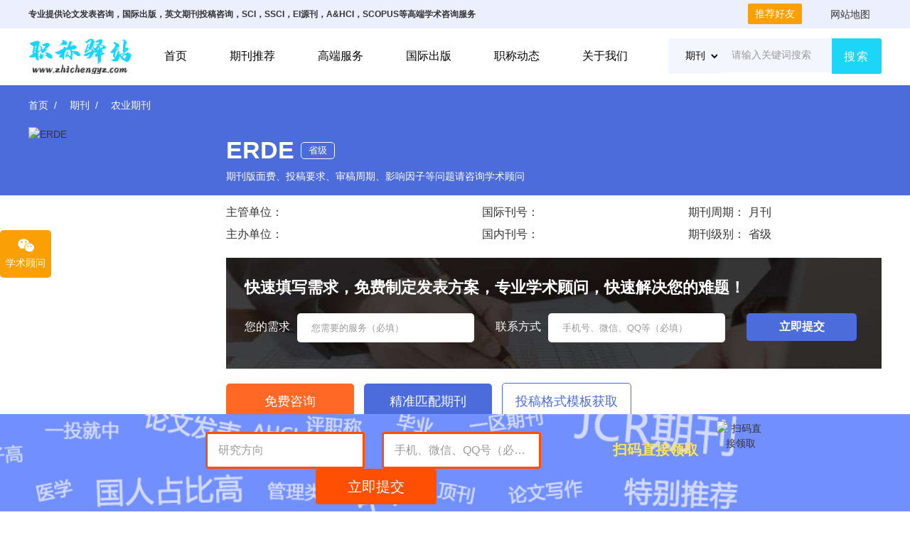

--- FILE ---
content_type: text/html
request_url: https://www.zhichengyz.com/qikan/nongye/10061.html
body_size: 9889
content:
<!DOCTYPE html>
<html>
<head>
<meta http-equiv="Content-Type" content="text/html; charset=gb2312">
<title>ERDE期刊投稿模板_投稿格式_职称驿站</title>
<meta name="robots" content="all">
<meta name="Author" contect="期刊论文咨询服务,职称驿站www.zhichengyz.com">
<meta name="keywords" content="" />
<meta name="description" content="DIE ERDE is a publication of the Geographical Society of Berlin

DIE ERDE is a scientific journal in Geography, with four issues per year with about 100 pages each. It covers all aspects of geographical research, focusing on both earth system studies an" />
<meta name="viewport" content="width=device-width, initial-scale=0">

<script type="text/javascript" src="https://www.zhichengyz.com/uaredirect.js"></script>
<script type="text/javascript">uaredirect("https://m.zhichengyz.com/qk-10061");</script>
<link rel="shortcut icon" href="https://www.zhichengyz.com/favicon.ico">

<link type="text/css" rel="stylesheet" href="https://www.zhichengyz.com/css/index.css">
<link href="https://www.zhichengyz.com/css/common.css" rel="stylesheet" type="text/css">
<link href="https://www.zhichengyz.com/css/other.css" rel="stylesheet" type="text/css">

</head>
<body>

	<!--banner-->
	<!--banner-->
	<div class="header_top">
		<div class="pw1200">
			<p class="letext"><strong>专业提供论文发表咨询，国际出版，英文期刊投稿咨询，SCI，SSCI，EI源刊，A&HCI，SCOPUS等高端学术咨询服务</strong></p>
			<div class="rigt">
				
				<div id="friend" class="contact_item">
					<span>推荐好友</span>
					<div class="code">
						<div class="tbdkf">扫一扫，关注最新学术知识和资讯</div>
						<div class="zxtopewm">
							<div class="coding">
								<p>扫码关注公众号</p> <img src="https://www.zhichengyz.com/images/ewm1.png" alt="职称驿站官方公众号">
							</div>
							<div class="coding">
								<p>微信扫码加好友</p> <img src="https://www.zhichengyz.com/images/ewm2.png" alt="职称驿站官方微信号">
							</div>
						</div>
					</div>
				</div>
				<div class="contact_item">
					<a href="https://www.zhichengyz.com/zidingyi/ditu.html" target="_blank">网站地图</a>
				</div>
			</div>
		</div>
	</div>
	<div class="dsf-bck3">
        <div class="dsf-bck1-top ">
            <a href="https://www.zhichengyz.com/"><img src="https://www.zhichengyz.com/images/logo.png" height="50" alt="论文发表指导_期刊投稿推荐_期刊论文发表咨询_职称驿站"></a>
            <nav id="nav" class="nav">
				<ul class="nav_wrap">
					<li class="nav_item nli ts fl on">
						<span><a href="https://www.zhichengyz.com/" title="职称驿站">首页</a></span>
					</li>
					<li class="nav_item nli ts fl">
						<span><a href="https://www.zhichengyz.com/qikan/" title="期刊推荐">期刊推荐</a></span>
						<div class="sub sub_index">
							<div class="sub_wrap">
								<a href="https://www.zhichengyz.com/qikan/zf/" title="政治法律">政治法律</a>
								<a href="https://www.zhichengyz.com/qikan/jiaoyu/" title="教育期刊">教育期刊</a>
								<a href="https://www.zhichengyz.com/qikan/nongye/" title="农业期刊">农业期刊</a>
								<a href="https://www.zhichengyz.com/qikan/wenxue/" title="文学期刊">文学期刊</a>
								<a href="https://www.zhichengyz.com/qikan/keji/" title="科技期刊">科技期刊</a>
								<a href="https://www.zhichengyz.com/qikan/jingji/" title="经济期刊">经济期刊</a>				
								<a href="https://www.zhichengyz.com/qikan/dianzi/" title="电子信息">电子信息</a>
								<a href="https://www.zhichengyz.com/qikan/yixue/" title="医学期刊">医学期刊</a>
								<div class="clear"></div>
							</div>
						</div>
					</li>
					<li class="nav_item nli ts fl">
						<span><a title="高端服务">高端服务</a></span>
						<div class="sub sub_index">
							<div class="sub_wrap">
								<a href="https://www.zhichengyz.com/zt/sci/" title="SCI服务"><span>SCI服务</span></a>
								<a href="https://www.zhichengyz.com/zt/ei/" title="EI服务"><span>EI服务</span></a>
								<a href="https://www.zhichengyz.com/zt/ssci/" title="SSCI服务"><span>SSCI服务</span></a>
								<a href="https://www.zhichengyz.com/zt/scopus/" title="SCOPUS服务"><span>SCOPUS</span></a>
								<a href="https://www.zhichengyz.com/zt/ahci/" title="A&HCI服务"><span>A&HCI</span></a>
								<div class="clear"></div>
							</div>
						</div>
					</li>
					<li class="nav_item nli ts fl">
						<span><a title="国际出版">国际出版</a></span>
						<div class="sub sub_index">
							<div class="sub_wrap">
								<a href="https://www.zhichengyz.com/zt/zhuzuo/" title="国际著作"><span>国际著作</span></a>
								<a href="https://www.zhichengyz.com/zt/jiaocai/" title="国际教材"><span>国际教材</span></a>
								<!-- <a href="https://www.zhichengyz.com/zt/zhuanli/" title="发明专利"><span>发明专利</span></a> -->
								<a href="https://www.zhichengyz.com/zt/chushu/" title="国际出书"><span>国际出书</span></a>
								<div class="clear"></div>
							</div>
						</div>
					</li>
					<li class="nav_item nli ts fl">
						<span><a href="https://www.zhichengyz.com/dongtai/" title="职称动态">职称动态</a></span>
					</li>
					<li class="nav_item nli ts fl on">
						<span><a href="https://www.zhichengyz.com/zt/about/" title="关于我们">关于我们</a></span>
					</li>
				</ul>
			</nav>
			<div class="dsf-bck1-serach">
				<form action="/e/search/index.php" method="post" name="searchform" id="searchform">
					<input name="show" value="title" type="hidden">
					<input name="tempid" value="1" type="hidden">
					<select name="tbname" class="search_option" id="tbname">
						<option value="qikan" selected="selected">期刊</option>
						<option value="article">攻略</option>
					</select>
					<input type="search" id="keyboard" name="keyboard" placeholder="请输入关键词搜索" autocomplete="off" class="dltext" maxlength="50">
<button type="submit"  >搜索</button>
				</form>
			</div>
        </div>  
    </div>

	
	<!--面包屑-->
	<div class="pw1200 white">
		<div class="breadcrumbs hoveropacity">
			<a href="https://www.zhichengyz.com/">首页</a>&nbsp;&nbsp;<a href="https://www.zhichengyz.com/qikan/">期刊</a>&nbsp;&nbsp;<a href="https://www.zhichengyz.com/qikan/nongye/">农业期刊</a>		</div>
	</div>
	
	<!--期刊-->
	<div class="pw1200 zoom dstop">
		<div class="bottom-bg"></div>
		<div class="dstopl">
			<img src="https://www.zhichengyz.com/d/file/p/d7778408ad33eea7c5f5676d2a8f4bb8.jpg" alt="ERDE">
		</div>
		<div class="dstopr">
			<h1>ERDE <a>省级</a></h1>
			<span>期刊版面费、投稿要求、审稿周期、影响因子等问题请咨询学术顾问</span>
			<div class="clear"></div>
			<ul class="dsul-common dsul1">
				<li><b>主管单位：</b></li>
				<li><b>主办单位：</b></li>
			</ul>
			<ul class="dsul-common dsul2">
				<li><b>国际刊号：</b></li>
				<li><b>国内刊号：</b></li>
			</ul>
			<ul class="dsul-common">
				<li><b>期刊周期：</b>月刊</li>
				<li><b>期刊级别：</b>省级</li>
			</ul>
			<div class="clear"></div>
<!-- 			<div class="zoom mt10">
				<b>常见问题：</b>
				<div class="ques">
					<p><a href="/ycjy/wenda/01.html">该杂志是核心期刊吗？是否被收录？</a></p>
					<p><a href="/ycjy/wenda/02.html">该杂志论文格式要求是什么？</a></p>
					<p><a href="/ycjy/wenda/03.html">该杂志期刊级别是什么？</a></p>
					<p><a href="/ycjy/wenda/04.html">该杂志同类期刊推荐有哪些？</a></p>
					<p><a href="/ycjy/wenda/05.html">该杂志属于什么类别？刊期是多久？</a></p>
					<p><a href="/ycjy/wenda/06.html">该杂志是北大核心期刊吗？影响因子多少？</a></p>
					<p><a href="/ycjy/wenda/07.html">该杂志论文投稿方向是什么？</a></p>
					<p><a href="/ycjy/wenda/08.html">怎么订阅该杂志？价格是多少？</a></p>
					<p><a href="/ycjy/wenda/09.html">该杂志国内刊号是多少？</a></p>
				</div>
			</div> -->
			
			<!--投稿-->
			<script type="text/javascript" src="https://www.zhichengyz.com/js/tougao.js" ></script>
			
			
			<div class="clear"></div>
			<p class="mt20 dsbtn">
				<a href="javascript:void(0);" rel="nofollow" onclick="openkf()" class="dsbtn1">免费咨询</a>			
				<a href="javascript:void(0);" rel="nofollow" onclick="openkf()" class="dsbtn2 cart-add">精准匹配期刊</a>
				<a href="javascript:void(0);" rel="nofollow" onclick="openkf()" class="dsbtn3 cart-add">投稿格式模板获取</a>
			</p>
		</div>
	</div>
	
	
	
	<div class="qklieb">
		<!--服务流程-->
		<div class="block-qk-fwlc after-clear pw1200">
			<div class="l">
				<div class="table">
					<div class="table_cell">
						<h6>服务项目：</h6>
						<span>学术服务，安心快捷</span>
					</div>
				</div>
			</div>
			<div class="r">
				<ul class="flexbox">
					<li>
						<a href="javascript:void(0);" rel="nofollow" onclick="openkf()">
							<span></span>
							<b>预审评估</b>
						</a>
					</li>
					<li>
						<a href="javascript:void(0);" rel="nofollow" onclick="openkf()">
							<span></span>
							<b>期刊推荐</b>
						</a>
					</li>
					<li>
						<a href="javascript:void(0);" rel="nofollow" onclick="openkf()">
							<span></span>
							<b>格式修改</b>
						</a>
					</li>
					<li>
						<a href="javascript:void(0);" rel="nofollow" onclick="openkf()">
							<span></span>
							<b>附言撰写</b>
						</a>
					</li>
					<li>
						<a href="javascript:void(0);" rel="nofollow" onclick="openkf()">
							<span></span>
							<b>其他服务</b>
						</a>
					</li>
				</ul>
			</div>
		</div>

		<!--分类-->
		<div class="pw1200">
			<div class="dyoshai dyoshai2 ">
				<!--公用添加分类-->
				<div class="dyofida listconfenlei">				
					<b>期刊分区：</b>
					<p>
						<a href="https://www.zhichengyz.com/xueshuqikanfenqu/JCRqikanfenqu/" target="_blank" title="JCR期刊分区">JCR期刊分区</a>
						<a href="https://www.zhichengyz.com/xueshuqikanfenqu/citescoreqikanfenqu/" target="_blank" title="CiteScore期刊分区">CiteScore期刊分区</a>
						<a href="https://www.zhichengyz.com/xueshuqikanfenqu/zhongkeyuanqikanfenqujichuban/" target="_blank" title="中科院期刊分区（基础版）">中科院期刊分区（基础版）</a>
						<a href="https://www.zhichengyz.com/xueshuqikanfenqu/zhongkeyuanqikanfenqushengjiban/" target="_blank" title="中科院期刊分区（升级版）">中科院期刊分区（升级版）</a>
						<a href="https://www.zhichengyz.com/xueshuqikanfenqu/CCFtuijianjisuanjilingyuqikanfenji/" target="_blank" title="CCF推荐计算机领域期刊分级">CCF推荐计算机领域期刊分级</a>
						<a href="https://www.zhichengyz.com/xueshuqikanfenqu/FMStuijianjingguanlingyuqikanfenji/" target="_blank" title="FMS推荐经管领域期刊分级">FMS推荐经管领域期刊分级</a>
						<a href="https://www.zhichengyz.com/xueshuqikanfenqu/AJGjingguanlingyuqikanxingji/" target="_blank" title="AJG经管领域期刊星级">AJG经管领域期刊星级</a>
						<a href="https://www.zhichengyz.com/xueshuqikanfenqu/UTDALLAS24dingjishangyeqikan/" target="_blank" title="U.T. DALLAS24 顶级商业期刊"> U.T. DALLAS24 顶级商业期刊</a><br/>
						<a href="https://www.zhichengyz.com/xueshuqikanfenqu/nandazhongwenhexinqikan/" target="_blank" title="南大中文核心期刊"> 南大中文核心期刊</a>
						<a href="https://www.zhichengyz.com/xueshuqikanfenqu/hefeigongyedaxuexiaohexinqikan/" target="_blank" title="合肥工业大学小核心期刊"> 合肥工业大学小核心期刊</a>
						<a href="https://www.zhichengyz.com/xueshuqikanfenqu/hefeigongyedaxuedahexinqikan/" target="_blank" title="合肥工业大学大核心期刊"> 合肥工业大学大核心期刊</a>
					</p>
					<h6 class="clear"></h6>
				</div>
			</div>
		</div>

		<!--内容-->
		<div class="pw1200 qkconbj">
			<div class=" dscontext">
				<h2>ERDE杂志简介</h2>
				<p><p>&nbsp;　　期刊名： ERDE</p>
<p>　　期刊名缩写：ERDE</p>
<p>　　期刊ISSN：0013-9998</p>
<p>　　E-ISSN：0013-9998</p>
<p>　　2022年影响因子/JCR分区：1.257/Q4</p>
<p>　　学科与分区：GEOSCIENCES, MULTIDISCIPLINARY - SCIE(Q4); GEOGRAPHY, PHYSICAL -  SCIE(Q4); GEOGRAPHY - SSCI(Q4)</p>
<p>　　出版国家或地区：GERMANY</p>
<p>　　出版周期：Quarterly</p>
<p>　　出版年份：1949</p>
<p>　　年文章数：18</p>
<p>　　是否OA开放访问：Yes</p>
<p>　　平均审稿速度：&gt;12周，或约稿</p>
<p>　　平均录用比例：容易</p>
<p>　　期刊简介：DIE ERDE is a publication of the Geographical Society of Berlin</p>
<p>　　DIE ERDE is a scientific journal in Geography, with four issues per year  with about 100 pages each. It covers all aspects of geographical research,  focusing on both earth system studies and regional contributions.</p>
<p>　　DIE ERDE invites contributions from any subfield of both Physical and Human  Geography as well as from neighbouring disciplines.</p></p>
			</div>
			
			
			<!--表单-->
			<script type="text/javascript" src="https://www.zhichengyz.com/js/tougaobom.js" ></script>
			
			
			<div class="dscontext tuijian">
				<b>相似期刊推荐</b>
				<div class="zz-list">
					<ul class="after-clear">
						<li class="box-item">
							<a href="https://www.zhichengyz.com/qikan/nongye/10403.html" class="photo" title="Australian Journal Of Agricultural And Resource Economics" target="_blank">
								<img src="https://www.zhichengyz.com/d/file/p/d24b16430764f84090ca94c2a71eb3df.jpg" width="125" height="170" alt="Australian Journal Of Agricultural And Resource Economics">
							</a>
							<p class="title"><a href="https://www.zhichengyz.com/qikan/nongye/10403.html" title="Australian Journal Of Agricultural And Resource Economics" target="_blank">Australian Journal Of Agricultural And Resource Economics</a></p>
							<p class="info">
								SSCI
								季刊
							</p>
							
						</li>

						<li class="box-item">
							<a href="https://www.zhichengyz.com/qikan/nongye/10380.html" class="photo" title="Agribusiness" target="_blank">
								<img src="https://www.zhichengyz.com/d/file/p/7379938554037036f45f338219dacf17.jpg" width="125" height="170" alt="Agribusiness">
							</a>
							<p class="title"><a href="https://www.zhichengyz.com/qikan/nongye/10380.html" title="Agribusiness" target="_blank">Agribusiness</a></p>
							<p class="info">
								SCI
								季刊
							</p>
							
						</li>

						<li class="box-item">
							<a href="https://www.zhichengyz.com/qikan/nongye/10376.html" class="photo" title="Anthrozoos" target="_blank">
								<img src="https://www.zhichengyz.com/d/file/p/724cc8c4a6f4358c704195508ac4a2ed.jpg" width="125" height="170" alt="Anthrozoos">
							</a>
							<p class="title"><a href="https://www.zhichengyz.com/qikan/nongye/10376.html" title="Anthrozoos" target="_blank">Anthrozoos</a></p>
							<p class="info">
								SCI
								季刊
							</p>
							
						</li>

						<li class="box-item">
							<a href="https://www.zhichengyz.com/qikan/nongye/10369.html" class="photo" title="Agricultural Economics-Zemedelska Ekonomika" target="_blank">
								<img src="https://www.zhichengyz.com/d/file/p/77eaa2a284c8575f4dea101d00f2c2f1.jpg" width="125" height="170" alt="Agricultural Economics-Zemedelska Ekonomika">
							</a>
							<p class="title"><a href="https://www.zhichengyz.com/qikan/nongye/10369.html" title="Agricultural Economics-Zemedelska Ekonomika" target="_blank">Agricultural Economics-Zemedelska Ekonomika</a></p>
							<p class="info">
								SSCI
								月刊
							</p>
							
						</li>

						<li class="box-item">
							<a href="https://www.zhichengyz.com/qikan/nongye/10348.html" class="photo" title="JOURNAL OF AGRICULTURAL & ENVIRONMENTAL ETHICS" target="_blank">
								<img src="https://www.zhichengyz.com/d/file/p/033fd715e8d28752549256d875bfc27e.jpg" width="125" height="170" alt="JOURNAL OF AGRICULTURAL & ENVIRONMENTAL ETHICS">
							</a>
							<p class="title"><a href="https://www.zhichengyz.com/qikan/nongye/10348.html" title="JOURNAL OF AGRICULTURAL & ENVIRONMENTAL ETHICS" target="_blank">JOURNAL OF AGRICULTURAL & ENVIRONMENTAL ETHICS</a></p>
							<p class="info">
								SCI
								季刊
							</p>
							
						</li>

						<li class="box-item">
							<a href="https://www.zhichengyz.com/qikan/nongye/10254.html" class="photo" title="Marine Resource Economics" target="_blank">
								<img src="https://www.zhichengyz.com/d/file/p/13f87bdf47316b57e2c43c18f6b2aed4.png" width="125" height="170" alt="Marine Resource Economics">
							</a>
							<p class="title"><a href="https://www.zhichengyz.com/qikan/nongye/10254.html" title="Marine Resource Economics" target="_blank">Marine Resource Economics</a></p>
							<p class="info">
								SCI
								季刊
							</p>
							
						</li>

						<li class="box-item">
							<a href="https://www.zhichengyz.com/qikan/nongye/10188.html" class="photo" title="JOURNAL OF AGRICULTURAL AND RESOURCE ECONOMICS" target="_blank">
								<img src="https://www.zhichengyz.com/d/file/p/91b1546a415cb37211d13d82d9231739.png" width="125" height="170" alt="JOURNAL OF AGRICULTURAL AND RESOURCE ECONOMICS">
							</a>
							<p class="title"><a href="https://www.zhichengyz.com/qikan/nongye/10188.html" title="JOURNAL OF AGRICULTURAL AND RESOURCE ECONOMICS" target="_blank">JOURNAL OF AGRICULTURAL AND RESOURCE ECONOMICS</a></p>
							<p class="info">
								SSCI
								一年3期
							</p>
							
						</li>

						<li class="box-item">
							<a href="https://www.zhichengyz.com/qikan/nongye/10135.html" class="photo" title="Energy Efficiency" target="_blank">
								<img src="https://www.zhichengyz.com/d/file/p/32af12d7df76982942b3259fabb9aa8b.jpg" width="125" height="170" alt="Energy Efficiency">
							</a>
							<p class="title"><a href="https://www.zhichengyz.com/qikan/nongye/10135.html" title="Energy Efficiency" target="_blank">Energy Efficiency</a></p>
							<p class="info">
								SCI
								一年8期
							</p>
							
						</li>

						<li class="box-item">
							<a href="https://www.zhichengyz.com/qikan/nongye/10134.html" class="photo" title="Ergonomics" target="_blank">
								<img src="https://www.zhichengyz.com/d/file/p/b1efbc75cbbf19c963b44a38e18b5904.jpg" width="125" height="170" alt="Ergonomics">
							</a>
							<p class="title"><a href="https://www.zhichengyz.com/qikan/nongye/10134.html" title="Ergonomics" target="_blank">Ergonomics</a></p>
							<p class="info">
								SCI
								月刊
							</p>
							
						</li>

						<li class="box-item">
							<a href="https://www.zhichengyz.com/qikan/nongye/10133.html" class="photo" title="Engineering Management Journal" target="_blank">
								<img src="https://www.zhichengyz.com/d/file/p/8d1ef3f76e61e225303b04341256da95.jpg" width="125" height="170" alt="Engineering Management Journal">
							</a>
							<p class="title"><a href="https://www.zhichengyz.com/qikan/nongye/10133.html" title="Engineering Management Journal" target="_blank">Engineering Management Journal</a></p>
							<p class="info">
								SCI
								季刊
							</p>
							
						</li>
</ul>
					
				</div>
			</div>
			
			<div class="dscontext">
	           <b>期刊服务明细</b>
	            <div class="qksev-box">
					<ul>
						<li>
							<div>
								<span>稿件预审</span>
								<p>快速预审、投刊前指导、专业学术评审，对文章进行评价</p>
							</div>
							<a href="javascript:void(0);" rel="nofollow" onclick="openkf()">立即查看</a>
						</li>
						<li>
							<div>
								<span>润色编辑</span>
								<p>校对编辑、深度润色,让稿件符合学术规范，格式体例等标准</p>
							</div>
							<a href="javascript:void(0);" rel="nofollow" onclick="openkf()">立即查看</a>
						</li>
						<li>
							<div>
								<span>学术翻译</span>
								<p>适用于语句和结构尚需完善和调整的中文文章，确保稿件达到要求</p>
							</div>
							<a href="javascript:void(0);" rel="nofollow" onclick="openkf()">立即查看</a>
						</li>
						<li>
							<div>
								<span>文章查重</span>
								<p>数据库包括：期刊、文章、书籍、会议、预印书、百科全书和摘要等</p>
							</div>
							<a href="javascript:void(0);" rel="nofollow" onclick="openkf()">立即查看</a>
						</li>
						<li>
							<div>
								<span>期刊推荐</span>
								<p>让作者在期刊选择时避免走弯路，缩短稿件被接收的周期</p>
							</div>
							<a href="javascript:void(0);" rel="nofollow" onclick="openkf()">立即查看</a>
						</li>
						<li>
							<div>
								<span>稿件格式修改</span>
								<p>根据目标期刊格式要求对作者文章进行全面的格式修改和调整</p>
							</div>
							<a href="javascript:void(0);" rel="nofollow" onclick="openkf()">立即查看</a>
						</li>
						<li>
							<div>
								<span>协助提交稿件</span>
								<p>帮助作者将稿件提交至目标期刊投稿系统，降低退稿或拒稿率</p>
							</div>
							<a href="javascript:void(0);" rel="nofollow" onclick="openkf()">立即查看</a>
						</li>
						<li>
							<div>
								<span>投稿附言指导</span>
								<p>按照您提供的稿件内容，指导完成投稿附信（cover letter）</p>
							</div>
							<a href="javascript:void(0);" rel="nofollow" onclick="openkf()">立即查看</a>
						</li>
					</ul>
				</div>
	        </div>
			
			
			<div class="dscontext index-panel">
	           <b>权益保障</b>
	            <div class="rights">
					<ul>
						<li>
							<span>刊物信息可查</span>
							<p>推荐刊物均是正规刊物，网站可查</p>
						</li>
						<li>
							<span>严格保密协议</span>
							<p>签署保密协议 ，不透露任何用户信息</p>
						</li>
						<li>
							<span>售后服务保障</span>
							<p>1对1服务，7x24小时在线</p>
						</li>
						<li>
							<span>企业信誉保障</span>
							<p>多年业内口碑，安全信誉有保障</p>
						</li>
					</ul>
				</div>
	        </div>
			
			
			<div class="dscontext block-qk-cjwt">
				<b>期刊知识</b>
				<ul class="flexbox">
																	<li>
										<a href="https://www.zhichengyz.com/news/11/51916.html" target="_blank">流体领域SCI期刊，9本多学科领域流体力学期刊推荐</a>
										<span>流体领域SCI期刊，给大家分享了9本，涉及流体力学、计算流体力学、实验流体力学、多相流、热流体力学、非牛顿流体等方向，正中研究靶心的家人，快来看看。</span>
									</li>									
																	<li>
										<a href="https://www.zhichengyz.com/news/11/51915.html" target="_blank">9本影响因子为3左右的SCI农业期刊</a>
										<span>农业方向科研人，想要发表3分左右的SCI期刊，却还没有合适选刊的家人，可以看看这9本影响因子为3左右的SCI农业期刊。</span>
									</li>									
																	<li>
										<a href="https://www.zhichengyz.com/news/11/51914.html" target="_blank">强推！8本交通双碳方向SCI期刊推荐</a>
										<span>交通双碳，是指与交通有关的碳中和、碳达峰方向的研究。适合投稿交通双碳方向SCI期刊，今天给大家分享了8本，涉及环境、能源、交通运输、政策管理等多个领域。</span>
									</li>									
																	<li>
										<a href="https://www.zhichengyz.com/news/11/51913.html" target="_blank">石油工程SCI期刊，中科院1-4区，IF1-8</a>
										<span>石油工程SCI期刊，数量十几本，年发文量都不算高，本文着重介绍中科院1-4区，影响因子1-8分的8本，一起来看看都是哪些期刊吧。</span>
									</li>									
																	<li>
										<a href="https://www.zhichengyz.com/news/11/51912.html" target="_blank">8本钢相关SCI期刊（钢材料+钢结构+钢铁冶金）</a>
										<span>钢相关的论文选题，包括钢材料、钢结构、钢铁冶金等多个方面。投稿钢相关SCI期刊可以试试这8本。</span>
									</li>									
																	<li>
										<a href="https://www.zhichengyz.com/news/11/51908.html" target="_blank">强推，选刊必看！光电催化领域SCI期刊</a>
										<span>提及光电催化领域SCI期刊，大家一定要知道光电催化，与材料、化学、能源、环境、物理等多个学科有关，是一个高度交叉的学科。这里分享了9本，帮大家选刊参考。</span>
									</li>									
										
				</ul>
			</div>
			
			
			
			<div class="dscontext">
				<b>郑重声明</b>
				<p>　　1、职称驿站并非该杂志的官方网站或杂志社，直投稿件请联系杂志社。部分内容来源网络，如需删除请联系本站在线人员！</p>
				<p>　　2、本站提供服务全面，包括期刊推荐、论文发表咨询服务等，如有需要请点击在线咨询。</p>
				<p>　　3、本站所展示的期刊，均为国家新闻出版总署认证的正规、合法、双刊号期刊。</p>
				<p>　　4、本站凭借多年的论文发表咨询经验，审核、发表成功率高。</p>
				<p>　　5、本站拥有多年国际出版经验，出版服务有保证。</p>
			</div>
			
		</div>
	</div>
	
	
	<div class="mt40 dl-learn">
	 	<a href="javascript:void(0);" rel="nofollow" onclick="openkf()" class="zoom dsl">
	    	<img src="https://www.zhichengyz.com/images/dl-learn.png" alt="未找到心仪期刊？马上联系学术顾问" class="left">
	    	<h3 class="mt10">未找到心仪期刊？</h3>
	        <p class="mt5 c777">不要急哦，好多期刊没有展示出来，马上联系学术顾问获取！</p>
	        <span class="dsl ft16 alc mt25">免费获取</span>
	    </a>
	</div>

	<!--footer-->
	<div class="pw1200 zoom mt50 dl-footer">
		<div class="dl-chat">
			<a href="https://www.zhichengyz.com/" class="dsl"><img src="https://www.zhichengyz.com/images/logo.png" alt="论文发表指导_期刊投稿推荐_期刊论文发表咨询_职称驿站"></a>
			<!-- <p class="ft22 ftb mt10"><img src="/images/dl-chat-phone.png"> 400-123-123</p> -->
			<p class="mt30">
				<a href="javascript:void(0);" rel="nofollow" onclick="openkf()" class="dsb alc dl-btn">点击在线咨询</a>
			</p>
		</div>
		<div class="dh">
			<div class="top">
				<a href="https://www.zhichengyz.com/" title="职称驿站">首页</a>
				<a href="https://www.zhichengyz.com/qikan/" title="期刊推荐">期刊推荐</a>
				<a href="https://www.zhichengyz.com/lunwen/" title="论文范文">论文范文</a>
				<a href="https://www.zhichengyz.com/kjzz/" title="课教专著">课教专著</a>
				<a href="https://www.zhichengyz.com/dongtai/" title="职称动态">职称动态</a>
				<a href="https://www.zhichengyz.com/zt/about/" title="关于我们">关于我们</a>
			</div>
		<p><a href="https://www.zhichengyz.com/xueshuqikanfenqu/" title="期刊分区">期刊分区</a><a href="https://www.zhichengyz.com/seach.html"  target="_blank">热门搜索</a><a href="https://www.zhichengyz.com/sitemap.xml"  target="_blank">sitemap</a><a href="https://www.zhichengyz.com/qksitemap.xml"  target="_blank">qksitemap</a><a href="https://www.zhichengyz.com/qkfqsitemap.xml"  target="_blank">qkfqsitemap</a></p><br>
			<p>职称驿站www.zhichengyz.com，专业提供论文发表咨询，SCI论文发表投稿咨询，SSCI论文发表咨询，EI源刊投稿咨询，EI会议发表咨询，A&HCI期刊投稿推荐，SCOPUS发表咨询，国际出版，学术翻译，查重降重，国际期刊投稿咨询，英文期刊投稿咨询，国际著作出版，专著，译著，国际出版社出书等学术咨询服务！更多全方位精细服务，等你来咨询。</p>
		</div>
		<div class="dllast">
			<div class="left erwm">
				<span><img src="https://www.zhichengyz.com/images/ewm1.png" width="109" height="109" alt="扫码关注公众号"></span>
				<span>扫码关注公众号</span>
			</div>
			<div class="rght erwm">
				<span><img src="https://www.zhichengyz.com/images/ewm2.png" width="109" height="109" alt="微信扫码加好友"></span>
				<span>微信扫码加好友</span>
			</div>
		</div>
		<p class="clear"></p>
	</div>
	<p class="alc c999 dl-ready">
		职称驿站 www.zhichengyz.com 版权所有 仿冒必究 <script type="text/javascript" src="https://www.zhichengyz.com/js/youxiang.js"></script> <a href="http://beian.miit.gov.cn/" target="_blank" rel="nofollow">冀ICP备16002873号-3</a> 
		<!--CNZZ-->
		<script type="text/javascript" src="https://s13.cnzz.com/z_stat.php?id=1272901292&web_id=1272901292"></script>
	</p>
<script type="text/javascript" src="https://www.zhichengyz.com/js/cebianwx.js"></script>
<script type="text/javascript" src="https://www.zhichengyz.com/js/form.js"></script>

	<!-- 侧边栏 -->
<!---->

</body>

<script type="text/javascript" src="https://www.zhichengyz.com/css/pub.js"></script>

<!--百度统计-->
<script>
var _hmt = _hmt || [];
(function() {
  var hm = document.createElement("script");
  hm.src = "https://hm.baidu.com/hm.js?1f680b4c65cdfcf5dfff147fd7d8150e";
  var s = document.getElementsByTagName("script")[0]; 
  s.parentNode.insertBefore(hm, s);
})();
</script>

<!--百度自动推送-->
<script>
(function(){
    var bp = document.createElement('script');
    var curProtocol = window.location.protocol.split(':')[0];
    if (curProtocol === 'https') {
        bp.src = 'https://zz.bdstatic.com/linksubmit/push.js';
    }
    else {
        bp.src = 'http://push.zhanzhang.baidu.com/push.js';
    }
    var s = document.getElementsByTagName("script")[0];
    s.parentNode.insertBefore(bp, s);

})();
</script>

</html>


--- FILE ---
content_type: text/css
request_url: https://www.zhichengyz.com/css/index.css
body_size: 14239
content:
@charset "gb2312";
body{font:14px/1.5 "΢���ź�", "Microsoft Yahei", "Hiragino Sans GB", tahoma, arial, "����";color:#333;background:#FFF;/*letter-spacing: 1px;*/} 
body, div, ul, ol, dl, dt, dd, li, dl, h1, h2, h3, h4, h5, h6, p, marquee, from{margin:0;padding:0;} 
ol, ul ,li{list-style: none;} 
img {border: 0; vertical-align:middle;} 
a{color:#333;text-decoration:none; }  
a:hover{color:#11acde; text-decoration:none;} 
::selection {background:#219bd9; color:#fff;}
::-moz-selection {background:#219bd9; color:#fff;}
::-webkit-selection {background:#219bd9; color:#fff;}
.tl{text-align: left;}
.tll{text-align: left !important;}
.tc{text-align: center;}
.tr{text-align: right;}
.hide{display:none;}
.block{display: block;}
.fixed {position: fixed;z-index:1;}
.l{float:left;}
.r{float:right;}
.clear{clear:both; font-size:0; line-height:0; height:0;}
.after-clear::after{content: ".";display: block;height: 0;clear: both;visibility: hidden;}
.line {height:1px;background-color:#ddd;overflow:hidden;}
.line2px {height:0;border-top:1px solid #ddd;border-bottom:1px solid #fff;overflow:hidden;}
.line2pxlight {height:0;border-top:1px solid #939393;border-bottom:1px solid #fff;overflow:hidden;}
.h5 {height: 5px;display:block; overflow: hidden;}
.h10 {height: 10px;display:block; overflow: hidden;}
.h20 {height: 20px;display:block; overflow: hidden;}
.h50 {height: 50px;display:block; overflow: hidden;}
.fixhidden{overflow: hidden;}
.nowrap{white-space:nowrap;}
.nowarp-hidden{overflow: hidden; white-space: nowrap;text-overflow: ellipsis;}
.relative{position: relative;}
.plr20{padding-left: 20px; padding-right: 20px; }
.mt5{margin-top: 5px;}
.mt10{margin-top: 10px;}
.mt15{margin-top: 15px;}
.mt20{margin-top: 20px;}
.mt30{margin-top: 30px;}
.mt50{margin-top: 50px;}
.ml5{margin-left: 5px;}
.ml10{margin-left: 10px;}
.ml15{margin-left: 15px;}
.ml20{margin-left: 20px;}
.ml50{margin-left: 50px;}
.mb5{margin-bottom: 5px;}
.mb10{margin-bottom: 10px;}
.mb15{margin-bottom: 15px;}
.mb20{margin-bottom: 20px;}
.mb50{margin-bottom: 50px;}
.mr5{margin-right: 5px;}
.mr10{margin-right: 10px;}
.mr15{margin-right: 15px;}
.mr20{margin-right: 20px;}
.mr50{margin-right: 50px;}
.red{color: #c40000;}
.blue{color: #10a8dc;}
.nobd{border-width:0;}



.dsf-bck2{margin-top:40px;margin-bottom: 50px;padding-top: 30px;padding-bottom: 30px;}
.dsf-bck2 h2{margin-bottom:23px;}
.dsf-bck2-b{ flex-wrap: wrap;
    display: flex;}
.dsf-bck2-b div{width:297px; height:120px;padding:50px 0 42px 0; border-right:1px solid #fff; text-align:center; -webkit-transition:transform 0.3s ease; -moz-transition:transform 0.3s ease; -ms-transition:transform 0.3s ease; transition:transform 0.3s ease; z-index:4; border:1px solid #f2f2f2; border-right:#fff; background-color:#fff;position: relative;} 
.dsf-bck2-dep div{
	width:397px;
}
.dsf-bck2-b1{background: url(../images/rk1.png);background-size: cover;}
.dsf-bck2-b2{background: url(../images/rk2.png);background-size: cover;}
.dsf-bck2-b3{background: url(../images/rk3.png);background-size: cover;}
.dsf-bck2-b4{background: url(../images/rk4.png);background-size: cover;}
.dsf-bck2-b5{background: url(../images/rk5.png);background-size: cover;}
.dsf-bck2-b6{background: url(../images/rk6.png);background-size: cover;}
.dsf-bck2-b7{background: url(../images/rk7.png);background-size: cover;}
.dsf-bck2-b .dsf-bck2-b4{border-right:1px solid #f2f2f2;}
.dsf-bck2-b .dsf-bck2-b4:hover{border:1px solid #fff;}
.dsf-bck2-b>div:hover{border:1px solid #fff; box-shadow:0 0 15px rgba(0,0,0,0.15); z-index:5; -webkit-transform:translateY(-3px); -moz-transform:translateY(-3px); -ms-transform:translateY(-3px); transform:translateY(-3px);}
.dsf-bck2-b span{display:inline-block; width:118px; height:118px; background:url(../images/dl-server-icon.png) 0 0 no-repeat; background-size:118px 476px;}
.dsf-bck2-b2 span{background-position:0 -118px;}
.dsf-bck2-b3 span{background-position:0 -236px;}
.dsf-bck2-b4 span{background-position:0 -354px;}
.dsf-bck2-b h6{margin-top:23px; font-size:20px;color: #fff;}
.dsf-bck2-b p{display:inline-block; width:90%; margin:10px 0 10px 0; overflow:hidden; /*white-space:nowrap;*/ color:#ccc;font-size: 15px;}
.dsf-bck2-b b{display:inline-block; width:130px; height:38px; line-height:38px; overflow:hidden; font-size:16px; font-weight:400;}
.dsf-bck2-b img{margin-top:25px;}
.dsf-bck2-b b,.dsf-bck5 a{display:inline-block; width:140px; height:39px; line-height:39px; border-radius:30px; font-size:16px; color:#fff;background-color:#ff7617; background:-ms-linear-gradient(30deg,#ff7c1a 0%,#ff4f02 100%); background:-webkit-linear-gradient(30deg,#ff7c1a 0%,#ff4f02 100%); background:-moz-linear-gradient(30deg,#ff7c1a 0%,#ff4f02 100%); background:linear-gradient(30deg,#ff7c1a 0%,#ff4f02 100%);}
.dsf-bck2-b a{display:block; width:100%;}
.dsf-bck2-b div:hover .contq{
	display: block;
	padding: 10px 10px 0px 10px;
	background: #496ced;
	box-sizing: border-box;
	height: 100%;
	border:  #496ced;
	color: #fff;
	font-size: 14px;
	position: absolute;
	top: 0;
}
.dsf-bck2-b div:hover .contq p{color: #fff;}
.dsf-bck2-b .contq a:hover b{
	background: linear-gradient(90deg,#ff4f02 0%,#ff7c1a 100%);
}
.contq{
 	display: none;
 	/*transition: transform 0.3s ease;
 	transform: translateY(-3px);*/
}
.contq a{color: #fff;}


/*����*/
.dsf-bck10{padding:20px 0 25px 0; border-top:1px solid #e8e8e8;}
.dsf-bck10 span{float:left; font-size:14px; color:#666;}
.dsf-bck10 p{width:1090px; margin-left:35px; margin-top:-1px; float:left;}
.dsf-bck10 a{display:inline-block; width:112px; height:24px; line-height:24px; font-size:12px;text-align: center;}


/*home adv*/
.w1200{width:1202px; margin:0 auto;}
.dybox{overflow-x:hidden;}
.nomr{margin-right:0 !important;}
.dzbox h2{font-size:36px;}

/*start zhuanli*/
.dzbck1bg{width:100%; background-color:#fff; z-index:101; box-shadow:0 0 12px rgba(0,0,0,0.1);}
.dzbck1{height:45px; line-height:45px; padding:14px 0 18px 0;}
.dzbck1>a{float:left; font-size:36px; color:#11acde; font-weight:bold;}
.dzbck1 a:hover{text-decoration:none;}
.dzbck1 p{display:inline-block; width:580px; float:left; margin:0 0 0 76px;}
.dzbck1 p a{display:inline-block; width:140px; font-size:16px; color:#333;}
.dzbck1 .active,.dzbck1 p a:hover{color:#11acde;}
.dzbck1 img{float:right; margin-top:4px;}
.dzbck{height:436px; overflow:hidden; position:relative; z-index:2; background:#f5f5f5 url(../img/dzbck-banner1.png) center no-repeat; background-size:cover;}
.dzbck2-t{width:900px; margin:70px auto 0 auto; text-align:center;}
.dzbck2 h1{line-height:1.2; font-size:62px; color:#333;}
.dzbck2 p{display:inline-block; padding:9px 38px; border:1px solid #ddd;}
.dzbck2 span{margin-right:65px; font-size:19px; color:#777;}
.dzbck2 span:before{content:""; display:inline-block; width:5px; height:5px; margin-right:12px; vertical-align:middle; border-radius:100%; background-color:#bfbfbf;}
.dzbck2 .nodymr{margin-right:0;}
.dzbck2-t b{display:inline-block; height:16px; margin:0 10px; border-right:1px solid #d2d2d2; position:relative; top:1px;}
.dzbck2 h4{margin:9px auto 20px auto; font-size:30px; font-weight:300; color:#333;}
.dzbck2 a{display:inline-block; width:162px; height:48px; line-height:48px; border-radius:3px; font-size:18px; text-align:center; color:#333; background-color:#ffda0c;}
.dzbck2 a:hover{text-decoration:none; background-color:#f5d002;}
.dzbck3{margin:-72px auto 50px auto; box-shadow:0 0 24px rgba(194,194,194,.22); position:relative; z-index:5; border-radius:8px; background-color:#fff;}
.dzbck3>div{height:85px; width:190px; float:left; padding:32px 25px 23px 85px; position:relative;}
.dzbck3>div:hover h5,.dzbck3>div:hover p{color:#11acde;}
.dzbck3 a{display:block; width:100%; height:100%; position:absolute; top:0; left:0;}
.dzbck3 h5{margin:0 0 5px 0; font-size:18px; color:#333;}
.dzbck3 p{line-height:1.65; font-size:14px; color:#6f8083;}
.dzbck3-b1{background:url(../img/dzbck3-b1.png) no-repeat; background-position:-5px 23px;}
.dzbck3-b2{background:url(../img/dzbck3-b2.png) no-repeat; background-position:-5px 23px;}
.dzbck3-b3{background:url(../img/dzbck3-b3.png) no-repeat; background-position:-5px 23px;}
.dzbck3-b4{background:url(../img/dzbck3-b4.png) no-repeat; background-position:-5px 23px;}
.dzbck4{text-align:center;}
.dzbck4 h2{font-size:36px; font-weight:bold;}
.dzbck4>p{margin:4px auto 45px auto; font-size:16px; color:#999;}
.dzbck4-b div{width:216px; height:318px; float:left; margin-right:20px; padding:34px 34px 0 34px; text-align:left; box-shadow:0 0 9px rgba(203,230,220,.31); position:relative;}
.dzbck4-b i{display:inline-block; width:75px; height:84px; background:url(../img/dzall-icon.png) -16px 0 no-repeat;}
.dzbck4-b h4{margin:2px auto 11px auto; font-size:20px;}
.dzbck4 div p{margin-bottom:50px; line-height:1.9; font-size:16px; position:relative;}
.dzbck4 div p:after{content:""; display:inline-block; width:64px; border-top:3px solid #f2f2f2; position:absolute; left:0; bottom:-26px;}
.dzbck4-b span{display:block; margin:0 auto 19px auto; font-size:12px; color:#999;}
.dzbck4-b b{font-size:14px; font-weight:400; color:#11acde;}
.dzbck4-b b:after{content:""; display:inline-block; width:15px; height:3px; margin-left:5px; vertical-align:middle; background:url(../img/dls-arrow.png) no-repeat; position:relative; -webkit-transition:transform 0.3s ease; -moz-transition:transform 0.3s ease; transition:transform 0.3s ease;}
.dzbck4-b div:hover{box-shadow:0 0 20px rgba(203,230,220,.51);}
.dzbck4-b a{display:block; width:100%; height:100%; position:absolute; top:0; left:0;}
.dzbck4-b div:hover b:after{-webkit-transform:translateX(8px); -moz-transform:translateX(8px); transform:translateX(8px);}
.dzbck4-b .dzbck4-b2{background-position:-104px 0;}
.dzbck4-b .dzbck4-b3{background-position:-188px 0;}
.dzbck4-b .dzbck4-b4{background-position:-273px 0;}
.dzbck5{margin:35px auto 0 auto; height:118px; background-color:#f9f9f9;}
.dzbck5>p{width:219px; height:119px; float:left; background:#00befe url(../img/dzall-icon.png) 0 -85px no-repeat;}
.dzbck5 div{width:400px; height:101px; padding:18px 0 0 70px; float:left; position:relative;}
.dzbck5 div:hover h5,.dzbck5 div:hover p{color:#11acde;}
.dzbck5 div a{display:block; width:100%; height:100%; position:absolute; top:0; left:0;}
.dzbck5 div:first-child{border-right:1px solid #eee;}
.dzbck5 h5{margin-bottom:10px; font-size:20px; font-weight:bold;}
.dzbck5 div p{font-size:16px;}
.dzbck5-b1:after{content:""; display:inline-block; height:67px; border-right:1px solid #e5e5e5; position:absolute; top:22px; right:0;}
.dzbck6{padding:40px 0 75px 0; margin-top:33px; background-color:#f8fbfd;}
.dzbck6 h2{margin-bottom:33px; font-size:36px; text-align:center;}
.dzbck6-b div{width:578px; height:123px; float:left; margin:0 35px 25px 0; border-radius:5px; border:2px solid #3d9af6;}
.dzbck6-b span{display:inline-block; width:114px; height:101px; padding-top:22px; float:left; border-right:2px solid #3d9af6; line-height:1.37; text-align:center; font-size:28px; color:#fff; background-color:#11acde;}
.dzbck6-b p{width:405px; margin:30px 0 0 30px; float:left; line-height:1.95; font-size:16px;}
.dzbck6 ul{width:405px; margin:10px 0 0 17px; float:left; font-size:16px;}
.dzbck6 li{margin-bottom:9px;}
.dzbck6 b{display:inline-block; height:28px; margin-right:20px; padding:0 10px; line-height:28px; border-radius:30px; font-weight:400; color:#fff; background-color:#11acde;}
.dzbck7{margin:30px auto 0 auto; padding-bottom:65px; text-align:center;}
.dzbck7 h2{font-size:36px; font-weight:bold;}
.dzbck7>p{margin-top:9px; font-size:18px; color:#777;}
.dzbck7 ul{width:1035px; margin:30px auto 35px auto;}
.dzbck7 li{width:177px; float:left; margin-right:108px; font-size:18px; font-weight:bold; position:relative;}
.dzbck7-n1 li{width:120px;}
.dzbck7 span{display:block; width:75px; height:75px; margin:0 auto 10px auto; border-radius:100%; background:url(../img/dzall-icon.png) 0 -211px no-repeat;}
.dzbck7 .dzbck7-b2{background-position:-75px -211px;}
.dzbck7 .dzbck7-b3{background-position:-150px -211px;}
.dzbck7 .dzbck7-b4{background-position:-226px -211px;}
.dzbck7 .dzbck7-b5{background-position:-300px -211px;}
.dzbck7 li:hover span{-webkit-animation:spin 2s alternate;  -moz-animation:spin 2s alternate; -ms-animation:spin 2s alternate; animation:spin 2s alternate;}
@-webkit-keyframes spin{
  0%{-webkit-transform: rotateY(360deg);}
  100%{-webkit-transform: rotateY(0deg);}
}
@-moz-keyframes spin{
  0%{-moz-transform: rotateY(360deg);}
  100%{-moz-transform: rotateY(0deg);}
}
@-ms-keyframes spin{
  0%{-ms-transform: rotateY(360deg);}
  100%{-ms-transform: rotateY(0deg);}
}
@keyframes spin{
  0%{transform: rotateY(360deg);}
  100%{transform: rotateY(0deg);}
}


.dzbck7 i{display:inline-block; width:112px; border-top:1px dashed #b1b4c1; position:absolute; top:38px; right:-109px;}
.dzbck7 i:before,.dzbck7 i:after{content:""; display:inline-block; width:6px; height:6px; border-radius:100%; border:1px solid #a4a8bd; background-color:#fff; position:absolute; top:-5px;}
.dzbck7 i:before{left:-11px;}
.dzbck7 i:after{right:-11px;}
.dzbck7 a,.dybck8>a{display:block; width:215px; height:50px; margin:0 auto; line-height:50px; border-radius:30px; font-size:24px; color:#fff; background-color:#ff7c12;}
.dzbck7 a:hover,.dybck8>a:hover{text-decoration:none; background-color:#fe7201;}
.dzfoot{padding:0 0 19px 0; color:#333; font-size:12px; text-align:center; background-color:#f8f8f8;}
.dzfoot-b{margin-bottom:19px; padding:29px 0; border-bottom:1px dashed #e3e3e3;}
.dzfoot-b a{display:inline-block; width:175px; margin-right:90px; font-size:14px; color:#777;}
.dzfoot-b a:hover{text-decoration:none; color:#11acde;}
.dzfoot-b img{margin-right:10px;}

/*qikan*/
.dqbck2{background:url(../img/dqbck2-banner.png) no-repeat; background-size:cover;}
.dqbck2 h1{margin:104px auto 10px auto;}
.dqbck3{margin:-60px auto 35px auto; box-shadow:0 0 24px rgba(194,194,194,.22); position:relative; z-index:5; border-radius:5px; background-color:#fff;}
.dqbck3>div{height:85px; width:278px; float:left; padding:32px 0 23px 122px; position:relative;}
.dqbck3>div:hover h5,.dqbck3>div:hover p{color:#11acde;}
.dqbck3 a{display:block; width:100%; height:100%; position:absolute; top:0; left:0;}
.dqbck3 h5{margin:0 0 5px 0; font-size:18px; color:#333;}
.dqbck3 p{line-height:1.65; font-size:14px; color:#6f8083;}
.dqbck3-b1{background:url(../img/dzbck3-b1.png) no-repeat; background-position:27px 23px;}
.dqbck3-b2{background:url(../img/dzbck3-b2.png) no-repeat; background-position:27px 23px;}
.dqbck3-b3{background:url(../img/dzbck3-b3.png) no-repeat; background-position:27px 23px;}

.dqbck4{padding:12px 0 30px 0; text-align:center;}
.dqbck4>p{margin-top:5px; font-size:18px; color:#999;}
.dqbck4-b{width:1200px; margin:45px auto 0 auto;}
.dqbck4-b div{width:219px; height:300px; padding:0 25px; margin-right:40px; float:left; overflow:hidden; box-shadow:0 0 20px rgba(35,68,95,.08); background-color:#fff; position:relative; -webkit-transition:transform 0.7s ease-in-out; -moz-transition:transform 0.7s ease-in-out; -ms-transition:transform 0.7s ease-in-out; transition:transform 0.7s ease-in-out;}
.dqbck4-b div:hover{-webkit-transform:translateY(-6px); -moz-transform:translateY(-6px); -ms-transform:translateY(-6px); transform:translateY(-6px);}
.dqbck4-b .dymrs,.dybck5-b .zadllast{margin-right:0;}
.dqbck4-b h5{margin:0 0 20px 0; line-height:1.2; font-size:24px; font-weight:400; color:#333;}
.dqbck4-b p{line-height:1.8; font-size:14px; color:#999;}
.dqbck4>a,.dqbck9 a{display:block; width:283px; height:60px; margin:50px auto 0 auto; line-height:60px; color:#fff; font-size:24px;text-align:center; border-radius:50px; background-color:#ff640d; background:-ms-linear-gradient(left,#ff7c1a 0%,#ff4f02 100%); background:-webkit-linear-gradient(left,#ff7c1a 0%,#ff4f02 100%); background:-moz-linear-gradient(left,#ff7c1a 0%,#ff4f02 100%); background:linear-gradient(left,#ff7c1a 0%,#ff4f02 100%);}
.dqbck4 a:hover,.dqbck5-b a:hover,.dqbck9 a:hover{text-decoration:none; background-color:#ff7013; background:-webkit-linear-gradient(left,#ff4f02 0%,#ff7c1a 100%); background:-moz-linear-gradient(left,#ff4f02 0%,#ff7c1a 100%); background:-ms-linear-gradient(left,#ff4f02 0%,#ff7c1a 100%); background:linear-gradient(left,#ff4f02 0%,#ff7c1a 100%);}
.dqbck5{padding:52px 0 50px 0; text-align:center; background-color:#f8f8f8;}
.dqbck5>p{margin-top:9px; font-size:18px; color:#999;}
.dqbck5-b{width:1200px; margin:28px auto 0 auto;}
.dqbck5-b div{width:288px; height:332px; margin-right:15px; float:left; overflow:hidden; background-color:#fff;}
.dqbck5-b i{display:inline-block; width:83px; height:76px; margin:19px auto 10px auto; background:url(../img/dzall-icon.png) -163px -287px no-repeat;}
.dqbck5-b .dqbck5-b2{background-position:-245px -287px;}
.dqbck5-b .dqbck5-b3{background-position:-327px -287px;}
.dqbck5-b .dqbck5-b4{background-position:-412px -287px;}
.dqbck5-b h5{font-size:20px;}
.dqbck5-b p{margin:20px auto 39px auto; line-height:1.75; font-size:14px; color:#777;}
.dqbck5-b a{display:inline-block; width:165px; height:44px; line-height:44px; border-radius:30px; font-size:18px; color:#fff; background-color:#ff7617; background:-ms-linear-gradient(left,#ff7c1a 0%,#ff4f02 100%); background:-webkit-linear-gradient(left,#ff7c1a 0%,#ff4f02 100%); background:-moz-linear-gradient(left,#ff7c1a 0%,#ff4f02 100%); background:linear-gradient(left,#ff7c1a 0%,#ff4f02 100%);}
.dqbck5-b a:hover{text-decoration:none;}
.dqbck6{padding:30px 0 0 0; text-align:center; background-color:#fff;}
.dqbck6>p{margin:10px auto 29px auto; font-size:16px; color:#999;}
.dqbck6 ul{width:1071px; margin:0 auto;}
.dqbck6 li{width:153px; height:100px; float:left; font-size:18px; color:#999; cursor:pointer; text-align:center; position:relative;}
.dqbck6 li:hover,.dqbck6 .active{color:#10a9dc;}
.dqbck6 i{display:block; width:42px; height:33px; margin:0 auto 5px auto; background:url(../img/dzall-icon.png) -163px -358px no-repeat;}
.dqbck6 .dqbck6-b2{background-position:-205px -358px;}
.dqbck6 .dqbck6-b3{background-position:-248px -358px;}
.dqbck6 .dqbck6-b4{background-position:-291px -358px;}
.dqbck6 .dqbck6-b5{background-position:-334px -358px;}
.dqbck6 .dqbck6-b6{background-position:-374px -358px;}
.dqbck6 .dqbck6-b7{background-position:-414px -358px;}
.dqbck6 .active:after{content:""; border:20px solid transparent; border-bottom-color:#fafafa; z-index:10; position:absolute; bottom:0; left:57px;}
.dvtou3-box{padding:40px 0 25px 0; background-color:#f9f9f9;}
.dvtou3-box1{width:1225px; height:835px; margin:0 auto; position:relative;}
.dvtou3-box1 .active{display:block; }
.dvtou3-list{display:none; position:absolute; top:0; left:0;}
.dvtou3-list div{width:230px; height:300px; padding:35px 0 25px 0; margin:0 15px 15px 0; float:left; text-align:center; position:relative; background-color:#fff;}
.dvtou3-list div:hover{box-shadow:0 0 20px rgba(0,0,0,0.1);}
.dvtou3-list div a{display:block; width:100%; height:100%; position:absolute; top:0; left:0;}
.dvtou3-list span{display:inline-block; width:150px; height:192px;}
.dvtou3-list img{width:145px;}
.dvtou3-list h5{margin:16px auto 19px auto; font-size:16px; color:#0f7cf7; font-weight:400;}
.dvtou3-list p{margin-bottom:12px; font-size:14px; color:#333;}
.dvtou3-list b{font-size:12px; color:#777; font-weight:400;}
.dvtou3-list i{font-style:normal; color:#da3232;}
.dvtou3-list>a,.dvtou3-box>a{display:block; width:193px; height:52px; margin:13px auto 0 auto; line-height:52px; text-align:center; font-size:16px; color:#00a1cc; border:1px solid #00a1cc; background-color:#fff;}
.dvtou3-list>a:hover{color:#fff; text-decoration:none; background-color:#00a1cc;}
.dqbck7{margin-top:60px;}
.dqbck7 ul{margin:42px auto 60px auto;}
.dqbck7 a{background-color:#ff7c12;}
.dqbck7 a:hover{background-color:#fe7201;}

.dvprotcet{height:575px; overflow:hidden; text-align:center;}
.dvprotcet h2{margin-top:55px;}
.dvprotcet>div{height:400px; margin-top:25px; position:relative;}
.dvprotcet>div div{text-align:left;}
.dvprotcet>div div img{float:left; margin-top:-15px;}
.dvprotcet>div div p{width:213px; float:left;}
.dvprotcet div p{margin-left:15px; line-height:1.6; font-size:14px; color:#777;}
.dvprotcet div b{display:block; margin-bottom:14px; font-size:18px; font-weight:bold; color:#333;}
.dvprotcet>div .dvimg2 p,.dvprotcet>div .dvimg3 p{width:180px;}
.dvimg1{margin-left:-160px;}
.dvpor div{width:340px; position:absolute; -webkit-transform:translateY(100px); -moz-transform:translateY(100px); -ms-transform:translateY(100px); transform:translateY(100px); -webkit-transition:all 0.4s ease; -moz-transition:all 0.4s ease; -ms-transition:all 0.4s ease; transition:all 0.4s ease; opacity:0;}
.dvpor .current{-webkit-transform:translateY(0); -moz-transform:translateY(0); -ms-transform:translateY(0); transform:translateY(0); opacity:1;}
.dvimg2{top:20px; left:115px;}
.dvimg3{bottom:35px; left:115px;}
.dvimg4{top:21px; right:53px;}
.dvimg5{bottom:28px; right:53px;}
.dvpor .dvimg3.current,.dvpor .dvimg5.current{-webkit-transition-delay:0.3s; -moz-transition-delay:0.3s; -ms-transition-delay:0.3s; transition-delay:0.3s;}
.dqbck10{padding:53px 0 60px 0; text-align:center; background-color:#05c3ca;}
.dqbck10 h2{font-size:32px; color:#fff;}
.dqbck10-b{position:relative;}
.dqbck10-bt{width:983px; height:410px; margin:42px auto 0 auto; overflow:hidden;}
.dqbck10-bt ul{width:1000000px; height:410px;}
.dqbck10-bt li{width:316px; height:410px; margin-right:17px; float:left;}
.dqbck10 span{display:inline-block; width:80px; height:80px; border-radius:100%; opacity:0.9; position:absolute; top:165px; cursor:pointer; background:url(../img/dy-icon.png) -122px -259px no-repeat;}
.dyprev{left:0;}
.dqbck10 span:hover{opacity:1;}
.dqbck10 .dynext{right:0; background-position:0 -259px;}


/*chushu*/
.dcbck1{padding:20px 0 23px 0; text-align:center;}
.dcbck1-b{margin:20px auto 0 auto;}
.dcbck1-b div{width:240px; float:left; padding-bottom:40px; -webkit-transition:transform 1s ease; -moz-transition:transform 1s ease; -ms-transition:transform 1s ease; transition:transform 1s ease;}
.dcbck1-b div:hover{-webkit-transform:translateY(-5px); -moz-transform:translateY(-5px); -ms-transform:translateY(-5px); transform:translateY(-5px); box-shadow:0 0 10px rgba(0,0,0,0.03);}
/*.dcbck1-b div:hover h5,.dcbck1-b div:hover p{color:#10a9dc;}*/
.dcbck1-b span{display:inline-block; width:57px; height:64px; margin-top:35px; background:url(../img/dzall-icon.png) -165px -394px no-repeat;}
.dcbck1-b .dcbck1-b2{background-position:-231px -394px;}
.dcbck1-b .dcbck1-b3{background-position:-289px -394px;}
.dcbck1-b .dcbck1-b4{background-position:-347px -394px;}
.dcbck1-b .dcbck1-b5{background-position:-404px -394px;}
.dcbck1-b h5{margin:24px auto 9px auto; font-size:20px;}
.dcbck1-b p{width:175px; margin:0 auto; line-height:1.7; font-size:14px; color:#777;}
.dcbck2{padding:43px 0 0 0; text-align:center; background-color:#f9f9f9;}
.dcbck2>p{margin-top:8px; font-size:16px; color:#999;}
.dcbck2-b{width:1405px; margin:0 auto; position:relative;}
.dcbck2 a{display:block; width:243px; height:48px; line-height:48px; border-radius:50px; font-size:20px; color:#fff; position:absolute; bottom:72px; left:572px; background-color:#fa7000;}
.dcbck2 a:hover{text-decoration:none; background-color:#f8760d;}
.dcbck2 a:after{content:">"; font-weight:300; font-size:16px; position:absolute; right:10px;}
.dcbck2 a:before{content:"+"; font-weight:300; font-size:18px; position:absolute; left:10px;}
.dcbck3{padding:33px 0 40px 0; text-align:center;}
.dcbck3 div{width:339px; height:432px; margin-top:50px; float:left; border-radius:15px; box-shadow:0 0 46px rgba(203,227,230,0.53);}
.dcbck3 div:hover{box-shadow:0 0 46px rgba(203,227,230,.9);}
.dcbck3 .dcbck3-m{height:461px; margin:36px 90px 0 90px;}
.dcbck3 .dcbck3-m span{margin-top:39px;}
.dcbck3 span{display:inline-block; width:140px; height:124px; margin:25px auto 30px auto; background:url(../img/dzall-icon.png) 0 -604px no-repeat;}
.dcbck3 h5{font-size:20px;}
.dcbck3 p{margin:30px auto 58px auto; line-height:1.7; font-size:16px; color:#777;}
.dcbck3 a{display:inline-block; width:198px; height:46px; line-height:46px; border-radius:30px; font-size:20px; color:#fff; background-color:#ff7c12;}
.dcbck3 a:hover{text-decoration:none; background-color:#fe7201;}
.dcbck3 .dcbck3-b2{background-position:-141px -604px;}
.dcbck3 .dcbck3-b3{background-position:-291px -604px;}
.dcbck4{height:520px; padding:40px 0 45px 0; text-align:center; overflow:hidden; background:#46b6dd url(../img/dcbck4-bg.png) no-repeat; background-size:cover;}
.dcbck4 h2{color:#fff;}
.dcbck4-b{height:334px; margin:47px auto 0 auto;}
.dcbck4-b div{width:283px; height:334px; float:left; margin-right:22px; border-radius:3px; background-color:#fff;}
.dcbck4-b span{display:inline-block; width:100px; height:99px; margin-top:40px; background:url(../img/dzall-icon.png) -7px -725px no-repeat;}
.dcbck4-b h3{margin:10px auto 30px auto; font-size:24px;}
.dcbck4-b p{line-height:1.7; font-size:14px; color:#777;}
.dcbck4-b .dcbck4-b2{background-position:-118px -725px;}
.dcbck4-b .dcbck4-b3{background-position:-236px -725px;}
.dcbck4-b .dcbck4-b4{background-position:-348px -725px;}
.dcbck4 a{display:block; width:200px; height:45px; margin:40px auto 0 auto; line-height:45px; border-radius:30px; font-size:20px; color:#fff; background-color:#ffaa30;}
.dcbck4 a:hover{text-decoration:none; background-color:#fda01b;}
.dcbck5{margin-top:0; padding:40px 0 57px 0; overflow:hidden; background-color:#fafafa;}
.dcbck5 a,.dybck8>a{background-color:#ff7c12;}
.dcbck5 a:hover,.dybck8>a:hover{background-color:#fe7201;}
.dcbck5 ul{margin:40px auto 50px auto;}


/*wenmi*/
.dwmbck1{padding:15px 0 46px 0; background-color:#fff;}
.dwmbck1>div div{width:281px; height:365px; margin-right:25px; box-shadow:0 0 21px rgba(35,88,95,.1); /*-webkit-transition:transform 1s ease; -moz-transition:transform 1s ease; -ms-transition:transform 1s ease; transition:transform 1s ease;*/}
/*.dwmbck1>div div:hover{-webkit-transform:translateY(-5px); -moz-transform:translateY(-5px); -ms-transform:translateY(-5px); transform:translateY(-5px);}*/
.dwmbck1 i{margin-bottom:10px;}
.dwmbck1 h5{font-size:24px; font-weight:400;}
.dwmbck1 p{margin:23px auto 45px auto;}
.dwmbck1 a{background-color:#ff7c12; background:-webkit-linear-gradient(left,#ff7c12 0%,#ff7c12 100%); background:-moz-linear-gradient(left,#ff7c12 0%,#ff7c12 100%); background:-ms-linear-gradient(left,#ff7c12 0%,#ff7c12 100%); background:linear-gradient(left,#ff7c12 0%,#ff7c12 100%);}
.dvxbck2{padding:50px 0 58px 0; text-align:center; background-color:#f9f9f9;}
.dvxbck2>p{margin-top:10px; font-size:18px; color:#999;}
.dvxbck2 div{width:920px; margin:70px auto 0 auto;}
.dvxbck2 div p{width:120px; float:left; margin-right:80px; font-size:18px; color:#333;}
.dvxbck2 div .dvnomr{margin-right:0;}
.dvxbck2 img{display:block; margin-bottom:47px;}
.dwmbck4{padding:35px 0 70px 0; text-align:center;}
.dwmbck4 div{width:280px; height:330px; margin:40px 23px 0 0; float:left; box-shadow:0 0 21px rgba(35,88,95,.08);}
.dwmbck4 span{display:inline-block; width:60px; height:73px; margin-top:25px; background:url(../img/dzall-icon.png) 0 -827px no-repeat;}
.dwmbck4 .dwmbck4-b2{background-position:-63px -827px;}
.dwmbck4 .dwmbck4-b3{background-position:-126px -827px;}
.dwmbck4 .dwmbck4-b4{background-position:-192px -827px;}
.dwmbck4 h5{margin:0 auto 32px auto; font-size:20px; position:relative;}
.dwmbck4 h5:after{content:"--"; display:inline-block; position:absolute; top:28px; left:47%; color:#7a929b;}
.dwmbck4 p{line-height:1.7; font-size:14px; color:#777;}
.dwmbck4 a{display:inline-block; width:157px; height:38px; margin-top:35px; line-height:38px; color:#fff; font-size:18px; border-radius:30px; background-color:#ff7c12;}
.dwmbck4 a:hover{text-decoration:none; background-color:#fd7303;}
.dwmbck5{padding:80px 0 72px 0;}
.dwmbck5 ul{margin:40px auto 32px auto;}
.dwmbck5 span{margin-bottom:26px;}
.dwmbck6{padding:50px 0 70px 0; text-align:center;}
.dwmbck6>p{margin-top:8px; font-size:18px; color:#777;}
.dwmbck6-b{margin-top:64px;}
.dwmbck6-b div{width:300px; float:left;}
.dwmbck6-b span{display:inline-block; width:110px; height:108px; background:url(../img/dzall-icon.png) 0 -903px no-repeat;}
.dwmbck6-b .dwmbck6-b2{background-position:-110px -903px;}
.dwmbck6-b .dwmbck6-b3{background-position:-220px -903px;}
.dwmbck6-b .dwmbck6-b4{background-position:-330px -903px;}
.dwmbck6-b h5{margin:25px auto 15px auto; font-size:20px;}
.dwmbck6-b p{line-height:1.6; font-size:14px; color:#777;}
.dwmbck7{background-color:#f7f9fc;}
.dvslider{height:450px; overflow:hidden; background-color:#00c1c8;}
.dvslider h2{margin-top:42px; font-weight:400; color:#fff; text-align:center;}
.dvslidbox{width:950px; height:155px; margin:85px auto 0 auto; overflow:hidden; position:relative;}
.dvslidbox>div{position:absolute; top:0; left:0; opacity:0; z-index:-1; -webkit-transform:translateX(500px); -moz-transform:translateX(500px); -ms-transform:translateX(500px); transform:translateX(500px);}
.dvslidbox img{float:left; margin-top:5px;}
.dvslidbox div div{width:812px; margin-left:45px; float:left;}
.dvslidbox h5{font-size:18px; font-weight:bold; color:#fff;}
.dvslidbox p{margin:12px 0 30px 0; line-height:1.5; font-size:16px; color:#fff; opacity:0.9;}
.dvslidbox span{font-size:13px; color:#b3ddea;}
.dvslidbox>div{-webkit-transition:transform 0.3s ease; -moz-transition:transform 0.3s ease; -ms-transition:transform 0.3s ease; transition:transform 0.3s ease;}
.dvslidbox .active{opacity:1; z-index:10; -webkit-transform:translateX(0); -moz-transform:translateX(0); -ms-transform:translateX(0); transform:translateX(0);}
.dvslider ul{width:74px; margin:67px auto 0 auto; list-style:none;}
.dvslider li{width:8px; height:8px; margin:0 8px; float:left; border-radius:100%; cursor:pointer; background-color:#07627c;}
.dvslider li.active{background-color:#fff;}

@media screen and (max-width:1200px){
	.dzbox,.dcbck2,.dsf-box{width:1200px;}
	.dcbck2{overflow-x:hidden;}
}

/* ���� */
.container *{-moz-box-sizing: border-box;-webkit-box-sizing: border-box;-o-box-sizing: border-box;-ms-box-sizing: border-box;box-sizing: border-box;}
.dsf-bck-dy{
	padding: 40px 0 80px 0;
	background-color: #f4f6fe;
}
.dsf-bck-dy1{
	padding-bottom: 0;
}

.dsf-bck-dy2 {
    padding: 40px 0 80px 0;
    background-color: #fff;
}
.dsf-bck-dy h2 a{
	float:right; 
	margin-right:6px; 
	font-size:15px; 
	font-weight:400; 
	color:#686868; 
	letter-spacing:0; 
	position:relative; 
	top:12px;
}
.dsf-bck-dy h2 a:hover{
	color:#f94221;
	text-decoration: none;
}
.dsf-bck-dy h2 a:hover svg{
	-webkit-animation:svgan 3s linear forwards; 
	-moz-animation:svgan 3s linear forwards; 
	-ms-animation:svgan 3s linear forwards; 
	animation:svgan 3s linear forwards; 
	stroke-dasharray:400; 
	stroke-dashoffset:400;
}
.dsf-bck-dy h2 a i{
	margin-left:7px; 
	position:relative; 
	top:-1px;
}
.dsf-bck-dy h2 a i:after{
	content:"+"; 
	color:#ff5807; 
	font-size:16px;
}
.dsf-bck-dy h2 svg{
	    width: 18px;
    height: 17px;
    position: absolute;
    top: 2px;
    left: -3px;
    border: 1px solid #ff5807;
    border-radius: 50%;
}
@-webkit-keyframes svgan{100%{stroke-dashoffset:0;}}
@-moz-keyframes svgan{100%{stroke-dashoffset:0;}}
@keyframes svgan{100%{stroke-dashoffset:0;}}
.dsf-bck-dy h2 a i{
	font-family:"iconfont";
	font-style:normal;
	vertical-align:middle;
}
.dsf-bck-dy .zz-list{
	background-color: #fff;
	padding: 30px 40px 10px 40px;
	margin-top: 30px;
}
.dsf-bck-dy .zz-list ul li{
	float: left;
	width: 208px;
	height: 376px;
	margin: 0 20px 20px 0;
	text-align: center;
}
.dsf-bck-dy .zz-list ul li:nth-of-type(5n){
	margin-right: 0;
}
.dsf-bck-dy .zz-list ul li a.photo{
	width: 265px;
	height: 278px;
	background-color: #f4f6fe;
	display:table-cell;
	vertical-align:middle;
	text-align:center;
}
.dsf-bck-dy .zz-list ul li a.photo img{
	display: block;
	width: 140px;
	height: 190px;
	vertical-align: middle;
	margin: 0 auto;
	-webkit-transition: transform 0.6s ease;
	-moz-transition: transform 0.6s ease;
	-ms-transition: transform 0.6s ease;
	transition: transform 0.6s ease;
}
.dsf-bck-dy .zz-list ul li a.photo:hover img{
	-webkit-transform:scale(1.01); 
	-moz-transform:scale(1.01); 
	-ms-transform:scale(1.01); 
	transform:scale(1.01);
}
.dsf-bck-dy .zz-list ul li .title{
	font-size: 16px;
	color: #333;
	margin-top: 12px;
	    overflow: hidden;
    text-overflow: ellipsis;
    display: -webkit-box;
    -webkit-box-orient: vertical;
    -webkit-line-clamp: 2;
	    font-weight: 500;
}
.dsf-bck-dy .zz-list ul li .title:hover{
	color: #326cf6;
}

.dsf-bck-dy .zz-list ul li .info{
	font-size: 12px;
	height: 24px;
	line-height: 24px;
	color: #9a9a9a;
	overflow:hidden; 
	white-space:nowrap; 
	text-overflow:ellipsis;
}
.dsf-bck-dy .zz-list ul li .price{
	height: 24px;
	line-height: 24px;
	color: #ff5807;
	font-size: 14px;
}
.dsf-bck-dy .zz-list ul li .price i{
	font-style: normal;
	margin-right: 4px;
}
.dsf-bck-dy .zz-list ul li .zkyfq{
	height: 24px;
	line-height: 24px;
	color: #999;
	font-size: 12px;
}
.dsf-bck-dy .zz-list ul li .zkyfq span.red{
	color: #fd0606;
}
/* ����������ͼ�� */
.gabba:before{
	content: '';
	display: inline-block;
	width: 20px;
	height: 20px;
	background: url(../image/icon_gaba.png) no-repeat center;
	margin:0 4px 4px 0;
	vertical-align: middle;
}


/*���ټ���*/
.retrieval>p{
	font-size: 14px;
	margin: 50px 0 10px 0;
}
.retrieval ul li{
	width: 92px;
	height: 92px;
	float: left;
	margin-right: 16px;
	border-radius: 10px;
	background-color: #496ced0f;
	font-size: 14px;
	text-align: center;
}
.retrieval ul li a{
	display: block;
}
.retrieval ul li span{
	display: block;
	margin: 16px auto 12px;
	width: 30px;
	height: 26px;
	background: url(../images/tb1.png) no-repeat;
	background-size: contain;
}
.retrieval ul li:nth-of-type(2) span{
	/*background-position: -103px 0;*/
	background: url(../images/tb2.png) no-repeat;
	background-size: contain;
}
.retrieval ul li:nth-of-type(3) span{
	background: url(../images/tb3.png) no-repeat;
	background-size: contain;
}
.retrieval ul li:nth-of-type(4) span{
	background: url(../images/tb4.png) no-repeat;
	background-size: contain;
}
.retrieval ul li:nth-of-type(5) span{
	background: url(../images/tb5.png) no-repeat;
	background-size: contain;
}
.retrieval ul li:nth-of-type(6) span{
	background: url(../images/tb6.png) no-repeat;
	background-size: contain;
}
/*��������*/
.gwy-index-fwlx{
	margin: 76px 0 100px 0;
}
.gwy-index-fwlx a{
	display: block;
	text-align: left;
}
.gwy-index-fwlx ul li span{
	display: block;
	width: 35px;
	height: 35px;
	background: url(../images/gwy/icon_index_fw.png) no-repeat;
}
.gwy-index-fwlx ul li:nth-of-type(2) span{
	background-position: -408px 0;
}
.gwy-index-fwlx ul li:nth-of-type(3) span{
	background-position: -841px 0;
}
.gwy-index-fwlx ul li b{
	display: block;
	font-size: 20px;
	font-weight: normal;
	margin: 24px 0 14px 0;
}
.gwy-index-fwlx ul li p{
	font-size: 14px;
	color: #999;
	line-height: 1.75;
}


/*����*/
.news-con {
  display: flex;
  justify-content: space-between;
  margin-top: 30px;
}
.news-con .con-left {
  width: 220px;
  height: 420px;
  border-radius: 10px;
}
.news-con .con-left img {
  height: 100%;
}
.news-con .con-right {
  width: 956px;
}
.news-con .con-right .right-top {
  display: flex;
  justify-content: space-between;
}
.news-con .con-right .right-top li {
  width: 220px;
}
.zhuozuo{
	margin-right: 30px;
    width: 25%;
    box-sizing: border-box;
    overflow: hidden;
    margin-top: 6px;
}
.zhuozuo2{
	margin-right: 0;
}
.zhuozuo .right-bottom-tit{
	display: flex;
    justify-content: space-between;
    align-items: flex-end;
    border-bottom: 1px solid #ccc;
    padding-bottom: 12px;
    line-height: 1;
}
.zhuozuo .right-bottom-tit span {
    font-size: 18px;
    color: #000;
    font-weight: bold;
    border-left: 2px solid #326cf6;
    padding-left: 10px;
}
.zhuozuo .other {
  width: 278px;
    height: 130px;
    border-radius: 10px;
    margin-bottom: 10px;
    overflow: hidden;
    margin-top: 20px;
}

.zhuozuo .other img {
  width: 100%;
  height: 130px;
  transition: 0.5s;
}
.zhuozuo .other:hover img {
  transform: scale(1.2);
}
.news-con .con-right .right-top li div h3 {
  display: flex;
  height: 128px;
  align-items: center;
  width: 85px;
  color: rgb(255, 255, 255);
  font-weight: bold;
  padding-left: 20px;
  font-size: 20px;
}
.firtu{
    width: 278px;
    overflow: hidden;
    display: block;
}
.firtu h3 {
  text-align: center;
  color: #000000;
  font-size: 16px;
  overflow: hidden;
  text-overflow: ellipsis;
  white-space: nowrap;
}
.firtu:hover h3 {
  color: #326cf6;
}
.news-con .con-right .right-bottom {
  display: flex;
  justify-content: space-between;
  margin-top: 30px;
}
.news-con .con-right .right-bottom .right-bottom-tit {
  display: flex;
  justify-content: space-between;
  align-items: flex-end;
  width: 277px;
  border-bottom: 1px solid #ccc;
  padding-bottom: 12px;
  line-height: 1;
}
.news-con .con-right .right-bottom .right-bottom-tit span {
  font-size: 18px;
  color: #000;
  font-weight: bold;
  border-left: 2px solid #326cf6;
  padding-left: 10px;
}
.news-con .con-right .right-bottom .right-bottom-tit span a {
  font-size: 18px;
  color: #000;
}
.news-con .con-right .right-bottom .right-bottom-tit a {
  font-size: 14px;
  color: #999;
}
.news-con .con-right .right-bottom .right-bottom-con {
  padding-top: 12px;
}
.news-con .con-right .right-bottom .right-bottom-con li {
  margin-top: 10px;
      display: flex;
      justify-content: space-between;
}
.news-con .con-right .right-bottom .right-bottom-con li span{
	float: right;
	display: inline-block;
	color: #999;
}
.news-con .con-right .right-bottom .right-bottom-con li a h3{
  position: relative;
  font-size: 16px;
  color: #666;
  padding-left: 16px;
  display: block;
  overflow: hidden;
  text-overflow: ellipsis;
  white-space: nowrap;
  width: 230px;
  font-weight: 500;
}
.news-con .con-right .right-bottom .right-bottom-con li a h3:hover {
  color: rgb(50, 108, 246);
}
.news-con .con-right .right-bottom .right-bottom-con li a h3::before {
  content: "";
  position: absolute;
  top: 50%;
  left: 0;
  transform: translateY(-50%);
  width: 6px;
  height: 6px;
  background-color: #326cf6;
  border-radius: 50%;
}
.news-con .con-right .right-bottom .right-bottom-con li.pic a {
  display: flex;
  padding-left: 0;
}
.news-con .con-right .right-bottom .right-bottom-con li.pic a img {
  display: block;
  width: 132px;
  height: 78px;
  margin-right: 15px;
  border-radius: 10px;
  overflow: hidden;
}

.news-con .con-right .right-bottom .right-bottom-con li a p {
  position: relative;
  font-size: 14px;
  color: #666;
  padding-left: 16px;
  display: block;
  overflow: hidden;
  text-overflow: ellipsis;
  white-space: nowrap;
  width: 270px;
}
.news-con .con-right .right-bottom .right-bottom-con li a p:hover {
  color: rgb(50, 108, 246);
}
.news-con .con-right .right-bottom .right-bottom-con li a p::before {
  content: "";
  position: absolute;
  top: 50%;
  left: 0;
  transform: translateY(-50%);
  width: 6px;
  height: 6px;
  background-color: #326cf6;
  border-radius: 50%;
}
.news-con
  .con-right
  .right-bottom
  .right-bottom-con
  li:nth-child(1).pic
  a
  p::before {
  width: 0;
}
.news-con .con-right .right-bottom .right-bottom-con li:nth-child(1).pic a p {
  padding-left: 0;
  overflow: visible;
  text-overflow: initial;
  white-space: normal;
}
.news-con .con-right .right-bottom .right-bottom-con li:nth-child(1) a p {
  width: 114px;
  color: #666666;
  font-size: 14px;
  white-space: break-spaces;
}

.news-con .con-right .right-bottom .right-bottom-con li.pic a p span {
  display: none;
}
.news-con .con-right .right-bottom .right-bottom-con li:nth-child(1) a p span {
  display: inline-block;
  color: #326cf6;
}
.news-con .con-right .right-bottom .right-bottom-con li.pic a{
	width: 100%;
}
.news-con .con-right .right-bottom .right-bottom-con li.pic p{
    word-break: break-all;
    text-overflow: ellipsis;
    display: -webkit-box;
    -webkit-box-orient: vertical;
    -webkit-line-clamp: 3;
    overflow: hidden;
    height: 80px;
}
.news-con .con-right .right-bottom .right-bottom-con li.pic p span{
	float: left;
}
.news-con .con-right .right-bottom .right-bottom-con li.pic a::before {
    width: 0;
}
.right-bottom2{
	margin-top: 0!important;
}
.zhuozuo .right-bottom-con {
    padding-top: 5px;
}
.zhuozuo .right-bottom-con li {
    margin-top: 10px;
    display: flex;
    justify-content: space-between;
}
.zhuozuo .right-bottom-con li a h3{
    position: relative;
    font-size: 16px;
    color: #666;
    padding-left: 16px;
    display: block;
    overflow: hidden;
    text-overflow: ellipsis;
    white-space: nowrap;
    width: 195px;
    font-weight: 500;
}
.zhuozuo .right-bottom-con li a h3::before {
    content: "";
    position: absolute;
    top: 50%;
    left: 0;
    transform: translateY(-50%);
    width: 6px;
    height: 6px;
    background-color: #326cf6;
    border-radius: 50%;
}
.zhuozuo .right-bottom-con li span {
    float: right;
    display: inline-block;
    color: #999;
	width: 78px;
}
.zhuozuo .right-bottom-con li a h3:hover {
    color: rgb(50, 108, 246);
}
.zhuozuo .right-bottom-tit>a {
    font-size: 14px;
    color: #999;
}


/*������ɫ*/
.fwts_bg {
	width: 100%;
	background: url(../images/fwts.jpg) no-repeat top center;
	background-size: cover;
	padding: 50px 0px 80px 0;
	}
.fwts_box {
	display: flex;
	justify-content: space-around;
	margin-top: 30px;
	}
.fwts_box li {
	margin: 10px 10px;
    width: calc(25% - 20px);
	text-align: center;
	padding: 40px 20px;
	border-radius: 10px;
	background: #fff;
	transition:transform 0.3s ease;
	}
.fwts_box li:hover{transform:translateY(-10px); box-shadow: 0px 0px 10px rgb(0 0 0 / 12%);}
.fwts_box li i {
	display: block;
	width: 55px;
    height: 70px;
    background-image: url(../images/icon11.png);
    background-repeat: no-repeat;
    margin: 0 auto;
    margin-bottom: 20px;
	}
.fwts_box li:nth-child(1) i {background-position: 3px -42px;}
.fwts_box li:nth-child(2) i {
    width: 75px;
    height: 70px;
    background-position: -78px -42px;
	}
.fwts_box li:nth-child(3) i {
    width: 60px;
    background-position: -178px -42px;
	}
.fwts_box li:nth-child(4) i {
    width: 65px;
    background-position: -253px -42px;
	}
.fwts_box li b {
    font-size: 20px;
    font-weight: bold;
    color: #333;
    margin-bottom: 23px;
    text-align: center;
	display: block;
	}
.fwts_box li p {
	text-align: center;
    font-size: 15px;
    color: #777;
    line-height: 23px;
	}
.fwts_box li  a:hover{
	background: linear-gradient(30deg,#ff4f02 0%,#ff7c1a 100%);
}	
.fwts_box li a {
	margin-top: 20px;
    display: inline-block;
    width: 140px;
    height: 39px;
    line-height: 39px;
    border-radius: 30px;
    font-size: 16px;
    color: #fff;
    background-color: #ff7617;
    background: linear-gradient(30deg,#ff7c1a 0%,#ff4f02 100%);
}

/*����*/
.video-feature {
	width: 100%;
	background: url(../images/youshi.jpg) no-repeat top center;
	background-size: cover;
	padding: 50px 0px 80px 0;
	
}
.video-feature .content{
	display: flex;
    justify-content: space-between;
    margin-top: 30px;
}
.video-feature .img-feature {
	width: 46%;
}
.video-feature .img-feature img{
	width: 100%;
}
.video-feature .b-features {
	width: 47%;
	    display: flex;
   padding: 30px 0;
     justify-content: space-between;
}
.video-feature .b-features .single-list-feature a:hover{
	background: linear-gradient(30deg,#ff4f02 0%,#ff7c1a 100%);
}	
.video-feature .b-features .single-list-feature a {
	margin-top: 20px;
    display: inline-block;
    width: 140px;
    height: 39px;
    line-height: 39px;
    border-radius: 30px;
    font-size: 16px;
    color: #fff;
    background-color: #ff7617;
    background: linear-gradient(30deg,#ff7c1a 0%,#ff4f02 100%);
    margin-left: 110px;
    text-align: center;
}
.video-feature  .b-features .con{
	margin-right: 40px;
}
.video-feature h2{
	color: #fff;
}
.video-feature h2 span{
	color: #eee;
}
.img-feature {
    position: relative;
    display: inline-block;
}
.img-feature img {
    z-index: 2;
    position: relative;
}
.single-list-feature {
    margin-bottom: 40px;
}
.single-list-feature img {
    float: left;
}
.single-list-feature h4 {
    font-weight: 700;
}
.single-list-feature h4 {
    padding-left: 110px;
    font-size: 18px;
    margin-bottom: 6px;
}
.single-list-feature p {
	padding-left: 110px;
    font-size: 15px;
    color: #666;
    line-height: 24px;
}


/*�ṩ�ķ���*/
.service-section-s2 {
	padding: 50px 0px 80px 0;
	background: #F4F6FE;
	 overflow: hidden; 
}

.service-section-s2 .service-grids {
	margin: 0 -15px;
	margin-top: 40px;
}
.service-section-s2 .service-grids .grid {
	width: calc(25% - 90px);
	float: left;
	margin: 0 15px 40px;
	padding: 25px 30px 30px;
	position: relative;
	overflow: hidden;
	background: #fff;
	-webkit-box-shadow: 0 0 25px 0 rgba(41,61,88,.06);
	-moz-box-shadow: 0 0 25px 0 rgba(41,61,88,.06);
	box-shadow: 0 0 25px 0 rgba(41,61,88,.06);
	transition: all 0.3s ease 0s;
	-webkit-transition: all 0.3s ease-in;
	-moz-transition: all 0.3s ease-in;
	-o-transition: all 0.3s ease-in;
	transition: all 0.3s ease-in;
	text-align: center;
	height: 250px;
}
.service-section-s2 .service-grids .grid:hover {
	-webkit-box-shadow: 0px 10px 40px 0px rgba(50, 50, 50, 0.1);
	-moz-box-shadow: 0px 10px 40px 0px rgba(50, 50, 50, 0.1);
	box-shadow: 0px 10px 40px 0px rgba(50, 50, 50, 0.1);
}
.service-section-s2 .service-grids .grid>a:hover{
	background: linear-gradient(30deg,#ff4f02 0%,#ff7c1a 100%);
}	
.service-grids .grid>a:hover{
	    background: linear-gradient(30deg,#ff4f02 0%,#ff7c1a 100%);
}
.service-section-s2 .service-grids .grid>a {
	margin-top: 20px;
    display: inline-block;
    width: 140px;
    height: 39px;
    line-height: 39px;
    border-radius: 30px;
    font-size: 16px;
    color: #fff;
    background-color: #ff7617;
    background: linear-gradient(30deg,#ff7c1a 0%,#ff4f02 100%);
    text-align: center;
}

.service-section-s2 .grid .icon {
	position: inherit;
	width: 80px;
	height: 80px;
	border-radius: 50%;
	background: #fbfbfb;
	text-align: center;
	margin: 0 auto 15px;
	font-size: 30px;
	line-height: 75px;
	color: #f47425;
	-webkit-transition: all 0.3s ease-in;
	-moz-transition: all 0.3s ease-in;
	-o-transition: all 0.3s ease-in;
	transition: all 0.3s ease-in;
	position: relative;
	z-index: 0;
}
.service-section-s2 .grid .icon:after {
	position: absolute;
    left: 0;
    top: 0;
    width: 100%;
    height: 100%;
    border-radius: 50%;
    background-color: #f1f1f1;
    content: '';
    z-index: -1;
    -ms-transform: scale(0);
    -webkit-transform: scale(0);
    transform: scale(0);
    visibility: hidden;
    opacity: 0;
    -webkit-transition: all 0.3s ease-in;
    -moz-transition: all 0.3s ease-in;
    -o-transition: all 0.3s ease-in;
    transition: all 0.3s ease-in;
}
.service-section-s2 .grid:hover .icon {
	color: #fff;
}
.service-section-s2 .grid:hover .icon:after {
	visibility: visible;
	opacity: 1;
	-ms-transform: scale(1);
	/* IE 9 */
	-webkit-transform: scale(1);
	/* Chrome, Safari, Opera */
	transform: scale(1);
}
.service-section-s2 .icon .fi:before {
	font-size: 50px;
	font-size: 3.125rem;
	color: #f47425;
}


.service-section-s2 .grid h3 {
	font-size: 20px;
	font-size: 1.25rem;
	line-height: 1.3em;
	margin: 0 0 0.7em;
}


.service-section-s2 .grid h3 a {
	color: #333;
}
.service-section-s2 .grid h3 a:hover {
	color: #f47425;
}
.service-section-s2 .grid p {
	font-size: 15px;
	font-size: 0.9375rem;
	margin: 0;
}
.service-section-s2 .grid .icon img{
	width: 100%;
}


/*רҵ*/
.testimonial-section {
	position: relative;
	padding: 50px 0px 80px;
	background: #fff;
}
.what_fw {    padding: 80px 0px 0 0;}
.what_fw ul{
	display: flex;
	justify-content: space-around;
	flex-wrap: wrap;
	}
.what_fw ul li {
	margin: 0px 20px;
	width: calc(33.33334% - 40px);
	transition:transform 0.3s ease;
	background: #fff;
	/* border-radius: 10px; */
	/* box-shadow: 0px 0px 10px rgba(0,0,0,.3); */
	text-align: center;
	display: grid;
	}
.what_fw ul li:hover{ transform:translateY(-6px); box-shadow: 0px 0px 10px rgb(0 0 0 / 12%);}
.what_fw ul li b {
	font-size: 28px;
	line-height: 30px;
	color: #333;
	}
.what_fw ul li img {margin: 0px auto;margin-top: -35px;/* border: 1px solid red; */box-shadow: 0px 0px 10px rgba(0,0,0,.3);border-radius: 100%;margin-bottom: 20px;}
.what_fw ul li span {
	font-size: 16px; 
	line-height: 28px; 
	padding: 15px 30px;
	}
.what_fw ul li p {
	font-size: 22px;
	color: #f47425;
	margin-bottom: 20px;
	padding: 0px 30px;
	}
.what_fw ul li a {
	width: 100%;
	line-height: 65px;
	color: #fff;
	font-size: 20px;
	background: #f47425;
	/* border-radius: 0px 0px 10px 10px; */
	}
.what_fw ul li a:hover { text-decoration: none;}
.what_fw ul li:first-child p {color: #ffa100;}
.what_fw ul li:last-child p {color: #0fa2c0;}
.what_fw ul li:nth-child(2) p {color: #ff3a3a;}


/*��ѯ���λ*/
.zixun{
	width: 100%;
    background: url(../images/zxbj.jpg) no-repeat top center;
    background-size: cover;
    padding: 50px 0px 80px 0;
    display: flex;
    
}
.zixun h2{
	font-size: 36px;
	color: #fff;
}
.zixun p{
	font-size: 16px;
	color: #fff;
	margin: 10px 0 20px 0;
}    
.zixun a{
	width: 200px;
    height: 56px;
    line-height: 56px;
    color: #fff;
    font-size: 16px;
    background: linear-gradient(30deg,#ff7c1a 0%,#ff4f02 100%);
    border-radius: 50px;
    display: block;
    text-align: center;
}

.indextit.dsf-box {
    font-size: 30px;
    font-weight: 600;
    margin-bottom: 20px;
}
.dsf-bck2.indextit {
    margin-bottom: 23px;
}
.indextit.dsf-box span {
    font-weight: 400;
    font-size: 18px;
    color: #999;
    letter-spacing: 1px;
}
.zixun b.bit {
	display: block;
    font-size: 36px;
    color: #fff;
}

.service-section-s2 .grid span {
	display: block;
	font-size: 20px;
	font-size: 1.25rem;
	line-height: 1.3em;
	margin: 0 0 0.7em;
}


.service-section-s2 .grid span a {
	color: #333;
}
.service-section-s2 .grid span a:hover {
	color: #f47425;
}
.single-list-feature span {
    padding-left: 110px;
    font-size: 20px;
    margin-bottom: 6px;
    display: block;
}
.single-list-feature span {
    font-weight: 700;
}
.dsf-bck2-b .fuwubit {
    /*margin-top: 23px;*/
    font-size: 20px;
    color: #fff;
    font-weight: 600;
}

.video-feature .indextit.dsf-box span{
	color:#fff;
	font-size:16px;
}


/*首页修改*/
.retrieval ul li {
    width: 132px;
    height: 60px;
    float: left;
    margin-right: 10px;
    border-radius: 10px;
    background-color: #eaeefd;
    font-size: 14px;
    text-align: center;
    padding: 10px;
    margin-bottom: 10px;
    display: flex;
    flex-wrap: wrap;
    justify-content: center;
    align-items: center;
}
.retrieval ul li a {
    font-size: 15px;
    color:#222;
}
.retrieval ul li p{
	    font-size: 12px;
    color: #666;
}
.retrieval ul li p b{
	font-size: 12px;
	color: #496ced;
}
.retrieval{
	overflow: hidden;
	width: 1000px;
}
.retrieval>p{
	margin: 30px 0 10px 0;
}
.retrieval ul li:hover{
	box-shadow: 0px 0px 8px rgb(0 0 0 / 20%);
}
.retrieval ul li:hover a{
	color: #326cf6;
}

.retrieval .tithot{
	display: flex;
	align-items: center;
    	margin: 30px 0 10px 0;
}
.retrieval .tithot img{
	width: 15px;
	padding-right: 10px;
}
.retrieval .tithot p{
	font-weight: bold;
}



/* 主页论文知识-添加表单 */
.bd_4_form {
	padding: 10px 10px;
	background: url(../images/bdbj.jpg);
	border-radius: 10px;
	/* box-shadow: 5px 5px 25px rgb(187,114,70,.3); */
	/* margin: 40px 20px; */
	background-size: 100% 100%;
	}
.bd_4_form form {
	/* background: #fff; */
	border-radius: 10px;
	padding: 40px 30px;
	box-shadow: 0px 3px 20px rgb(28 138 249 / 19%);
	padding-top: 63px;
	}
	
	.bd_4_form select{
	width: 100%;
	margin-bottom: 30px;
	background: #fff;
	border: 1px solid #ccc;
	border-radius: 4px;
	width: 100%;
	height: 50px;
	line-height: 50px;
	font-size: 16px;
	color: #222;
	padding:0px 10px;
	/* margin-right: 20px; */
	outline: none;
	vertical-align: top;
	}
.bd_4_form button {
	width: 100%;
	line-height: 50px;
	background: linear-gradient(90deg, #496ced, #1c8cfa);
	color: #fff;
	font-size: 18px;
	padding: 0px 60px;
	display: inline-block;
	border: none;
	border-radius: 30px;
	cursor: pointer;
	vertical-align: top;
	}

.bd_4_form form input {
	line-height: 50px;
	height: 50px;
	width: 100%;
	padding: 0px 15px;
	background: rgb(255,255,255,1);
	border: 1px solid #ccc;
	font-size: 16px;
	color: #333;
	outline: none;
	box-sizing: border-box;
	/* margin-right: 20px; */
	border-radius: 4px;
	overflow: hidden;
	text-overflow: ellipsis;
	white-space: nowrap;
	margin-bottom: 20px;
	}
input::-webkit-input-placeholder {color: #999;}
.bd_4_form h2{
	    text-align: center;
	    color: #fff;
	    font-size: 23px;
	    padding: 20px 0px 0;
}
.bd_4_form h5{
	text-align: center;
    color: #fff;
    font-size: 14px;
}

--- FILE ---
content_type: application/javascript
request_url: https://www.zhichengyz.com/js/cebianwx.js
body_size: 78
content:
document.writeln("<div class=\'fexwx\'>");
document.writeln("		<a href=\"javascript:void(0);\" class=\"cbwx\" onclick=\"openkf()\">");
document.writeln("		   <img src=\'https://www.zhichengyz.com/images/wx.png\' />");
document.writeln("		   <span class=\'dliop1\'>学术顾问</span>");
document.writeln("		   <div class=\'weixin\'><img src=\'https://www.zhichengyz.com/images/weixin.png\'></div>");
document.writeln("		</a>");
document.writeln("	</div>");

--- FILE ---
content_type: application/javascript
request_url: https://www.zhichengyz.com/js/form.js
body_size: 519
content:
document.writeln("<div class=\"sp_bd_bg\">");
document.writeln("		<div class=\"sp_bd_form\">");
document.writeln("	      	<form action=\"/e/enews/fankui.php\" method=\"post\" name=\"fw\" enctype=\"multipart/form-data\">");

document.writeln("<input type=\'hidden\' name=\'enews\' value=\'AddFeedback\'>");
document.writeln("<input type=\'hidden\' name=\'bid\' value=\'2\'>");
document.writeln("<input type=\'hidden\' name=\'ecmsfrom\' value=\'9\'>");

document.writeln("	         	<input name=\"title\" id=\"title\" placeholder=\"研究方向\" type=\"text\">");
document.writeln("	           	<input name=\"call\" id=\"call\" placeholder=\"手机、微信、QQ号（必填）\" type=\"text\">");

document.writeln("	           	<button id=\"btn\" type=\"submit\" onclick=\"return xuanfuchecks()\">立即提交</button>");
document.writeln("	       	</form>");
document.writeln("	       	<div class=\"rght erweima\">");
document.writeln("	       		<p>扫码直接领取</p>");
document.writeln("				<img src=\"http://www.zhichengyz.com/images/ewm2.png\" width=\"109\" height=\"109\" alt=\"扫码直接领取\">");
document.writeln("			</div>");
document.writeln("	  	</div>");
document.writeln("	</div>");
document.writeln("	");
document.writeln("	<script>");
document.writeln("		function xuanfuchecks()   ");
document.writeln("		{");
document.writeln("			if (document.fw.title.value==\"\"){   ");
document.writeln("				alert(\"研究的方向（必填）\");");
document.writeln("				document.fw.title.focus(); ");
document.writeln("				return false;   ");
document.writeln("			}");
document.writeln("			if (document.fw.call.value==\"\"){   ");
document.writeln("				alert(\"手机、微信、QQ号（必填）\");   ");
document.writeln("				document.fw.call.focus(); ");
document.writeln("				return false;   ");
document.writeln("			} ");
document.writeln("			");
document.writeln("		} ");
document.writeln("	</script>");